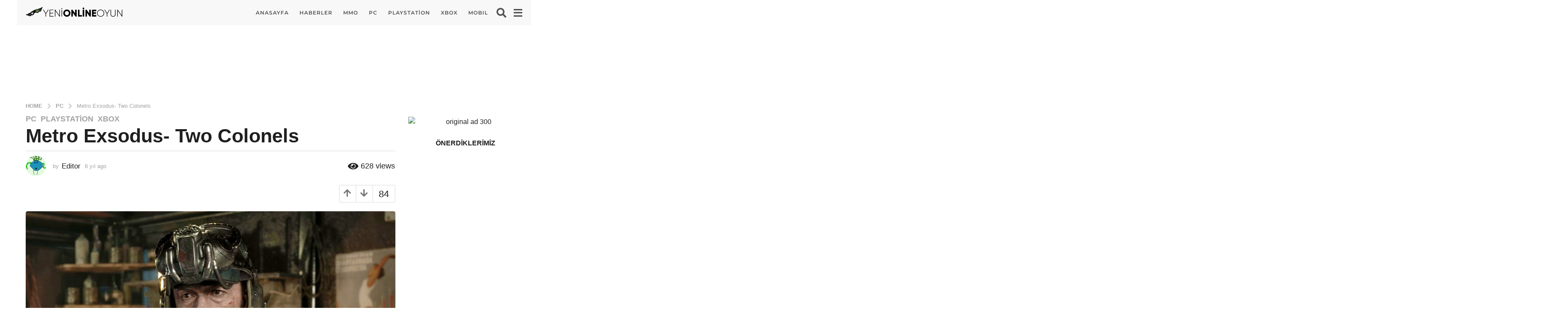

--- FILE ---
content_type: text/html; charset=UTF-8
request_url: https://www.yenionlineoyun.com/metro-exsodus-two-colonels/
body_size: 27295
content:
<!DOCTYPE HTML><html lang="tr"><head><script data-no-optimize="1">var litespeed_docref=sessionStorage.getItem("litespeed_docref");litespeed_docref&&(Object.defineProperty(document,"referrer",{get:function(){return litespeed_docref}}),sessionStorage.removeItem("litespeed_docref"));</script> <meta charset="UTF-8"><meta name="viewport" content="width=device-width, initial-scale=1.0, maximum-scale=1.0, user-scalable=no"><link rel="pingback" href="https://www.yenionlineoyun.com/xmlrpc.php"><title>Metro Exsodus- Two Colonels &#8211; Yeni Online Oyun Haberleri</title><meta name='robots' content='max-image-preview:large' /><link rel='dns-prefetch' href='//fonts.googleapis.com' /><link rel="alternate" type="application/rss+xml" title="Yeni Online Oyun Haberleri &raquo; akışı" href="https://www.yenionlineoyun.com/feed/" /><link rel="alternate" type="application/rss+xml" title="Yeni Online Oyun Haberleri &raquo; yorum akışı" href="https://www.yenionlineoyun.com/comments/feed/" /><link rel="alternate" type="application/rss+xml" title="Yeni Online Oyun Haberleri &raquo; Metro Exsodus- Two Colonels yorum akışı" href="https://www.yenionlineoyun.com/metro-exsodus-two-colonels/feed/" /><style id="litespeed-ccss">ol,ul{box-sizing:border-box}:root{--wp--preset--font-size--normal:16px;--wp--preset--font-size--huge:42px}.aligncenter{clear:both}body{--wp--preset--color--black:#000;--wp--preset--color--cyan-bluish-gray:#abb8c3;--wp--preset--color--white:#fff;--wp--preset--color--pale-pink:#f78da7;--wp--preset--color--vivid-red:#cf2e2e;--wp--preset--color--luminous-vivid-orange:#ff6900;--wp--preset--color--luminous-vivid-amber:#fcb900;--wp--preset--color--light-green-cyan:#7bdcb5;--wp--preset--color--vivid-green-cyan:#00d084;--wp--preset--color--pale-cyan-blue:#8ed1fc;--wp--preset--color--vivid-cyan-blue:#0693e3;--wp--preset--color--vivid-purple:#9b51e0;--wp--preset--gradient--vivid-cyan-blue-to-vivid-purple:linear-gradient(135deg,rgba(6,147,227,1) 0%,#9b51e0 100%);--wp--preset--gradient--light-green-cyan-to-vivid-green-cyan:linear-gradient(135deg,#7adcb4 0%,#00d082 100%);--wp--preset--gradient--luminous-vivid-amber-to-luminous-vivid-orange:linear-gradient(135deg,rgba(252,185,0,1) 0%,rgba(255,105,0,1) 100%);--wp--preset--gradient--luminous-vivid-orange-to-vivid-red:linear-gradient(135deg,rgba(255,105,0,1) 0%,#cf2e2e 100%);--wp--preset--gradient--very-light-gray-to-cyan-bluish-gray:linear-gradient(135deg,#eee 0%,#a9b8c3 100%);--wp--preset--gradient--cool-to-warm-spectrum:linear-gradient(135deg,#4aeadc 0%,#9778d1 20%,#cf2aba 40%,#ee2c82 60%,#fb6962 80%,#fef84c 100%);--wp--preset--gradient--blush-light-purple:linear-gradient(135deg,#ffceec 0%,#9896f0 100%);--wp--preset--gradient--blush-bordeaux:linear-gradient(135deg,#fecda5 0%,#fe2d2d 50%,#6b003e 100%);--wp--preset--gradient--luminous-dusk:linear-gradient(135deg,#ffcb70 0%,#c751c0 50%,#4158d0 100%);--wp--preset--gradient--pale-ocean:linear-gradient(135deg,#fff5cb 0%,#b6e3d4 50%,#33a7b5 100%);--wp--preset--gradient--electric-grass:linear-gradient(135deg,#caf880 0%,#71ce7e 100%);--wp--preset--gradient--midnight:linear-gradient(135deg,#020381 0%,#2874fc 100%);--wp--preset--font-size--small:13px;--wp--preset--font-size--medium:20px;--wp--preset--font-size--large:36px;--wp--preset--font-size--x-large:42px;--wp--preset--spacing--20:.44rem;--wp--preset--spacing--30:.67rem;--wp--preset--spacing--40:1rem;--wp--preset--spacing--50:1.5rem;--wp--preset--spacing--60:2.25rem;--wp--preset--spacing--70:3.38rem;--wp--preset--spacing--80:5.06rem;--wp--preset--shadow--natural:6px 6px 9px rgba(0,0,0,.2);--wp--preset--shadow--deep:12px 12px 50px rgba(0,0,0,.4);--wp--preset--shadow--sharp:6px 6px 0px rgba(0,0,0,.2);--wp--preset--shadow--outlined:6px 6px 0px -3px rgba(255,255,255,1),6px 6px rgba(0,0,0,1);--wp--preset--shadow--crisp:6px 6px 0px rgba(0,0,0,1)}.light-modal,.light-modal *,.light-modal :after,.light-modal :before,.light-modal:after,.light-modal:before{-webkit-box-sizing:border-box;-moz-box-sizing:border-box;box-sizing:border-box}.light-modal-bg{display:none;background-color:#fff}.light-modal{display:none;position:fixed;-webkit-overflow-scrolling:touch;-webkit-transform:translate3d(0,0,0);-webkit-backface-visibility:hidden;top:0;left:0;z-index:1000;color:#000;margin:auto;width:100%;height:100%;max-height:100%;max-width:100%;overflow-y:auto}.light-modal,.light-modal .modal-body{background-color:#fff}.light-modal .modal-body{display:inline-block;width:100%;padding:40px 15px 15px;-webkit-box-shadow:0 4px 8px 0 rgba(0,0,0,.2),0 6px 20px 0 rgba(0,0,0,.19);-moz-box-shadow:0 4px 8px 0 rgba(0,0,0,.2),0 6px 20px 0 rgba(0,0,0,.19);box-shadow:0 4px 8px 0 rgba(0,0,0,.2),0 6px 20px 0 rgba(0,0,0,.19)}.light-modal .modal-close{display:inline-block;position:absolute;top:15px;right:15px;width:27px;height:27px;background-color:#ffe400;text-align:center;line-height:28px;vertical-align:middle;text-decoration:none;color:#1f1f1f;border-radius:3px;font-size:20px;font-weight:700}@media screen and (min-width:701px){.light-modal-bg{background-color:rgba(31,31,31,.9);overflow-y:scroll}.light-modal .modal-body{-webkit-border-radius:5px;-moz-border-radius:5px;border-radius:5px}.light-modal{background:0 0;top:50%;left:50%;-webkit-transform:translate(-50%,-50%) translateZ(0);-moz-transform:translate(-50%,-50%) translateZ(0);transform:translate(-50%,-50%) translateZ(0);width:550px;max-height:93%;height:auto}.light-modal-bg{position:fixed;overflow:auto;z-index:995;left:0;top:0;width:100%;height:100%}}[class*=" bb-ui-icon-"],[class^=bb-ui-icon-]{font-family:ui-icomoon!important;speak:never;font-style:normal;font-weight:400;font-variant:normal;text-transform:none;line-height:1;-webkit-font-smoothing:antialiased;-moz-osx-font-smoothing:grayscale}.bb-ui-icon-close:before{content:"\e981"}.bb-ui-icon-burger-menu:before{content:"\e907"}.bb-ui-icon-search:before{content:"\e972"}.bb-ui-icon-arrow-down:before{content:"\e948"}.bb-ui-icon-arrow-up:before{content:"\e95a"}.bb-ui-icon-chevron-right:before{content:"\e961"}.bb-ui-icon-eye:before{content:"\e900"}.bb-ui-icon-angle-right:before{content:"\f105"}.bb-mobile-navigation .main-navigation>ul:after,.bb-mobile-navigation .main-navigation>ul:before,.bb-post-share-box:after,.bb-post-share-box:before,.clearfix:after,.clearfix:before,.container:after,.container:before{content:" ";display:table}.bb-mobile-navigation .main-navigation>ul:after,.bb-post-share-box:after,.clearfix:after,.container:after{clear:both}.mf-hide{clip:rect(1px,1px,1px,1px);height:1px;overflow:hidden;position:absolute!important;width:1px;word-wrap:normal!important}.text-center{text-align:center}@media screen and (min-width:768px){.text-left-sm{text-align:left}.text-right-sm{text-align:right}}.pull-left{float:left}.pull-right{float:right}@media screen and (min-width:768px){.d-table-center-sm{width:100%;display:table}.d-table-center-sm .d-table-cell{display:table-cell;vertical-align:middle}.d-table-center-sm,.d-table-center-sm .d-table-cell{float:none}}.thumb-circle .bb-media-placeholder,.thumb-circle img{border-radius:50%}*,:after,:before{box-sizing:border-box}:focus,a,img{outline:0}article,aside,figure,header,main,nav,section{display:block}html{font-size:13px;line-height:1.4}body{font-size:16px;line-height:1.5}body,html{margin:0;font-weight:500;word-break:break-word;-webkit-font-smoothing:antialiased;-webkit-overflow-scrolling:touch;-webkit-text-size-adjust:100%;-ms-text-size-adjust:100%;border-radius:0!important;overflow-x:hidden;overflow-y:auto}@media screen and (min-width:768px){html{font-size:16px;line-height:1.5}}img{border:0;height:auto;vertical-align:middle}img{max-width:100%}figure{margin:0}button,input,textarea{margin:0;font-family:inherit;font-size:inherit;line-height:inherit}button::-moz-focus-inner{border:0}p{margin:0 0 1.25rem}a{color:#fdc316;text-decoration:none;-ms-word-break:break-all;word-break:normal;word-wrap:break-word;text-decoration:none}h2 a,h3 a{color:inherit;text-decoration:none}h1,h3,h4{line-height:1.07;color:#000;font-weight:600}h1,h3{margin-top:1.875rem;margin-bottom:1.25rem}h4{margin-top:.9375rem;margin-bottom:10px}h3:first-child,h4:first-child{margin-top:0}h1{font-size:2.2rem}h3{font-size:1.625rem}h4{font-size:1.5rem}hr{background-color:#ececec;border:0;height:2px;clear:both;margin:25px 0 25px}ol,ul{margin:0 0 1.5625rem 1.875em;padding:0}b{font-weight:700}i{font-style:italic}.bb-media-placeholder{position:relative;display:block;overflow:hidden;width:100%;height:0;z-index:2}.bb-media-placeholder:before{content:"";position:absolute;z-index:0;top:0;left:0;width:100%;height:100%;background-color:#ececec;animation:4s linear infinite image-loading}.bb-media-placeholder img{display:block}.bb-media-placeholder>*{position:relative;z-index:1}@keyframes image-loading{0%{opacity:0}50%{opacity:1}100%{opacity:0}}.aligncenter{clear:both;text-align:center;display:block;margin-right:auto;margin-left:auto}img.aligncenter{clear:both;margin-top:.4rem;margin-bottom:1.6rem}.bb-btn,button{margin-bottom:3px;padding:13px 35px;text-align:center;font-size:16px;font-weight:600;line-height:20px;text-transform:uppercase;vertical-align:middle;display:inline-block;border:1px solid transparent;font-family:inherit;background-color:#cdcdcd;color:#fff}button+button{margin-left:5px}button.close{padding:0;background:0 0;border:0;-webkit-appearance:none}.spinner-pulse{width:22px;height:22px;margin:0 auto;border:3px solid;border-radius:50%;border-color:#fff;animation:cssload-scale 1.035s infinite linear;-o-animation:cssload-scale 1.035s infinite linear;-ms-animation:cssload-scale 1.035s infinite linear;-webkit-animation:cssload-scale 1.035s infinite linear;-moz-animation:cssload-scale 1.035s infinite linear}.spinner-pulse:before{content:none}@keyframes cssload-scale{0%{transform:scale(0);transform:scale(0)}90%{transform:scale(.7);transform:scale(.7)}100%{transform:scale(1);transform:scale(1)}}.bb-txt-msg{margin-bottom:5px}.bb-next-prev-pagination .pg-list .text{vertical-align:middle}.bb-next-prev-pagination .next-page-link .text{margin-right:5px}@media screen and (min-width:480px) and (max-width:700px){.bb-next-prev-pagination.pg-lg .next-page .next-page-link .small-text{display:inline}}@media screen and (min-width:701px){.bb-next-prev-pagination.pg-lg .page-link .small-text{display:none}}.bb-author-vcard-mini{display:table}.bb-author-vcard-mini .author-avatar,.bb-author-vcard-mini .author-info{display:table-cell}.bb-author-vcard-mini .author-info{font-size:13px;font-weight:400}.bb-author-vcard-mini .auth-byline,.bb-author-vcard-mini .auth-posted-on,.bb-author-vcard-mini .auth-url,.bb-author-vcard-mini .author-avatar,.bb-author-vcard-mini .author-info{vertical-align:middle}.bb-author-vcard-mini .auth-byline,.bb-author-vcard-mini .auth-name,.bb-author-vcard-mini .auth-posted-on{display:inline-block}.bb-author-vcard-mini .author-avatar>a{width:26px;float:left;overflow:hidden;margin-right:10px}.bb-author-vcard-mini .author-avatar img{width:100%;border-radius:50%}.bb-author-vcard-mini .auth-byline{margin-right:3px}.bb-author-vcard-mini .auth-name{margin-right:5px}.bb-author-vcard-mini.size-md .author-avatar>a{width:48px;height:48px;margin-right:15px}.bb-author-vcard-mini.size-md .auth-url{font-size:17px;line-height:17px}.bb-author-vcard-mini.size-md .auth-name{margin-right:10px}.bb-cat-links{display:inline-block;margin-bottom:3px;font-size:11px;line-height:12px;text-transform:uppercase;font-weight:600}.bb-cat-links a{display:inline-block;margin:0 10px 3px 0}.bb-cat-links a{color:inherit;font-size:inherit}.bb-cat-links.size-lg a{font-size:18px;line-height:20px}.bb-post-meta{font-size:16px;line-height:1em}.bb-post-meta .post-meta-item{display:inline-block;vertical-align:middle;margin-right:10px}.bb-post-meta .post-meta-item .bb-icon,.bb-post-meta .post-meta-item .count,.bb-post-meta .post-meta-item .txt{line-height:20px}.bb-post-meta .post-meta-item .bb-icon,.bb-post-meta .post-meta-item .count{margin-right:5px}.bb-post-meta .post-meta-item .bb-icon{vertical-align:middle;font-size:16px}.bb-post-meta .post-meta-item .count,.bb-post-meta .post-meta-item .txt{font-size:12px}.bb-post-meta .post-meta-item>*{display:inline-block}.bb-post-meta.size-lg .post-meta-item{margin-right:15px}.bb-post-meta.size-lg .post-meta-item .bb-icon,.bb-post-meta.size-lg .post-meta-item .count,.bb-post-meta.size-lg .post-meta-item .txt{line-height:22px}.bb-post-meta.size-lg .post-meta-item .bb-icon{font-size:22px}.bb-post-meta.size-lg .post-meta-item .count,.bb-post-meta.size-lg .post-meta-item .txt{vertical-align:middle;font-size:18px}.bb-post-share-box{clear:both}.bb-post-share-box .content{padding:0 10px;margin-left:-10px;margin-right:-10px;vertical-align:top}.bb-post-share-box .content:after,.bb-post-share-box .content:before{content:" ";display:table}.bb-post-share-box .content:after{clear:both}.bb-post-share-box .content>*{margin:0 3px 0 0;vertical-align:top}.bb-post-share-box .bb-post-rating{float:right;position:relative;z-index:40;margin-right:0}@media screen and (max-width:479px){.bb-post-share-box .content{position:relative}}@media screen and (min-width:701px){.bb-post-share-box .content{padding:0 20px;margin-left:-20px;margin-right:-20px}}.bb-post-rating .inner{overflow:hidden;border:2px solid #ececec;height:42px}.bb-post-rating .inner{overflow:hidden}.bb-post-rating .inner>*{white-space:nowrap}.bb-post-rating .point-btn{float:left;width:39px;height:39px;line-height:39px;vertical-align:middle;padding:0;margin-bottom:0;background-color:transparent;font-size:20px;color:#757575;text-align:center;border-radius:0;border:0 none;border-right:2px solid #ececec}.bb-post-rating .point-btn i{display:inline-block}.bb-post-rating .point-btn.down{margin-left:0}.bb-post-rating .count{position:relative;float:left;padding:0 5px;min-width:50px;line-height:39px;font-size:22px;color:inherit;text-align:center}.bb-post-rating .count .bb-icon{position:absolute;display:none;top:50%;left:50%;margin:7px 0 0 -11px;opacity:.6;border-color:#757575!important}button[type=submit]{height:auto;padding:14px 35px;text-align:center;font-size:16px;font-weight:600;line-height:20px;text-transform:uppercase;border:0 none;font-family:inherit;-webkit-appearance:none}input[type=password],input[type=search],input[type=text]{-webkit-appearance:none;-moz-appearance:none;appearance:none;outline:0}input[type=password],input[type=search],input[type=text],textarea{display:block;width:100%;padding:12px 14px;text-align:center;font-size:14px;line-height:1.42857143;color:inherit;border:2px solid #ececec;background-color:transparent;font-family:inherit}input{height:48px}input[type=checkbox]{height:auto}textarea{padding:20px 14px;height:170px;resize:none}input[type=checkbox]{margin:4px 0 0;padding:0;line-height:normal;box-sizing:border-box}input[type=search]{-webkit-appearance:none}.input-field{position:relative;margin-bottom:10px}label{display:block;max-width:100%;margin-bottom:5px}.bb-row-check-label{text-align:left;line-height:16px}.bb-row-check-label .form-input,.bb-row-check-label .form-label{line-height:1em;vertical-align:middle;margin:0}.bb-row-check-label .form-label{display:inline;color:inherit;font-size:14px}.light-modal .modal-body{padding:0;position:relative;min-height:100%}.light-modal .modal-close{font-size:14px;z-index:1010}.light-modal .modal-close .bb-icon{line-height:27px}.authentication{padding:0;text-align:center}.authentication .wrapper{display:table;width:100%;height:100%;background-color:#fff;overflow:hidden}.authentication .wrapper .content-wrapper{display:table-cell;vertical-align:middle;margin:0 auto;padding:0 15px 15px;max-width:100%}.authentication .wrapper .content-wrapper .content-header{padding-top:30px}.authentication .wrapper .content-wrapper .content-header h3{text-transform:capitalize}.authentication .wrapper .content-body,.authentication .wrapper .content-header{margin-left:auto;margin-right:auto;width:100%;max-width:100%}.authentication .status-msg{margin-bottom:10px}.authentication .forgot-password-link{color:inherit;font-size:14px;line-height:16px}.authentication .row-remember-me{padding-bottom:10px}.authentication .bb-btn,.authentication button{width:100%}.authentication .content-footer{height:87px}.authentication .bottom{position:absolute;bottom:0;left:0;width:100%;padding:18px 15px;background-color:#ececec}.authentication .bottom .text{display:inline-block;margin:0 20px 0 0;font-size:16px;line-height:18px;color:#000}.authentication .bottom .bb-btn{width:auto}@media (min-width:701px){.authentication{width:660px}}@media (min-width:386px){.authentication .wrapper .content-body,.authentication .wrapper .content-header{width:356px}}@media screen and (max-width:479px){.authentication .content-footer{height:120px}.authentication .bottom .text{margin:0 0 15px;display:block}}.bb-breadcrumb ol{list-style:none;margin:0;font-size:13px}.bb-breadcrumb li,.bb-breadcrumb li a{display:inline}.bb-breadcrumb li a{line-height:20px}.bb-breadcrumb li a>span{line-height:1em}.bb-breadcrumb li .bb-icon,.bb-breadcrumb li a,.bb-breadcrumb li span{vertical-align:middle}.bb-breadcrumb .ordinal-item{text-transform:uppercase;font-weight:600}.bb-breadcrumb .sep-icon{margin:0 8px;font-weight:600;opacity:.6;font-size:20px}.row{margin-left:-15px;margin-right:-15px}.row:after,.row:before{content:" ";display:table}.row:after{clear:both}.col-md-6,.col-sm-6{position:relative;min-height:1px;padding-left:15px;padding-right:15px}@media (min-width:768px){.col-sm-6{float:left}.col-sm-6{width:50%}}@media (min-width:992px){.col-md-6{float:left}.col-md-6{width:50%}}.page-wrapper{position:relative;z-index:2;display:block;margin:0 auto;max-width:100%}#main{position:relative;min-height:800px;max-width:100%;margin:0 auto 50px;z-index:5;clear:both}.container{clear:both;margin-left:auto;margin-right:auto;padding-left:10px;padding-right:10px}.container{width:1200px;max-width:100%}@media screen and (max-width:1200px){.container{width:992px}}@media screen and (min-width:701px){.container{padding-left:20px;padding-right:20px}}@media screen and (min-width:480px) and (max-width:767px){#main{min-height:500px}}@media screen and (max-width:479px){#main{min-height:350px}}.bb-row{margin-right:-15px;margin-left:-15px}.bb-row:after,.bb-row:before{content:" ";display:table}.bb-row:after{clear:both}.bb-col{padding-left:15px;padding-right:15px}.col-content{width:100%;margin:0 0 1.875rem}.col-site-main{margin-bottom:1.875rem}.col-sidebar{width:480px;max-width:100%;margin:0 auto 1.875rem}@media screen and (min-width:901px){.one-sidebar.right-sidebar .col-content{float:left}.one-sidebar.right-sidebar .col-sidebar{float:right}.one-sidebar.sidebar-1_4 .col-content{width:70%}.one-sidebar.sidebar-1_4 .col-sidebar{width:30%}}@media screen and (min-width:1200px){.one-sidebar.sidebar-1_4 .col-content{width:75%}.one-sidebar.sidebar-1_4 .col-sidebar{width:25%}}.go-top{position:fixed;z-index:50;display:none;bottom:10px;right:10px;width:40px;height:40px;line-height:40px;font-size:17px;text-align:center;vertical-align:middle}#main>.container{margin-bottom:1.875rem}.mb-xs{margin-bottom:10px}.mb-md{margin-bottom:1.875rem}#page-wrapper .bb-post-meta :last-child{margin:0}#main .bb-col:last-child,#main .bb-row:last-child,#main .site-main:last-child,#page-wrapper .bb-mb-el:last-child{margin-bottom:0}.post{position:relative}.post-thumbnail{position:relative;display:block;min-height:30px}.post-thumbnail img{width:100%}.bb-post .entry-header{position:relative;z-index:5}.bb-post .entry-header h3{margin:0 0 5px;font-size:18px}.bb-post-single .s-post-header{margin-bottom:10px}.bb-post-single .bb-post-share-box.top,.bb-post-single .s-post-meta-block{margin-bottom:20px}.bb-post-single .s-post-header .s-post-title{margin:0 0 5px}.bb-post-single .s-post-header .s-post-header-sep{margin-top:10px}.bb-post-single .s-post-meta-block .col-l{margin-bottom:10px}.bb-post-single .s-post-share-box .content{padding-top:0;padding-bottom:0}.bb-post-single .s-post-thumbnail{margin-bottom:1.875rem}@media screen and (min-width:768px){.bb-post-single .s-post-meta-block .col-l{margin-bottom:0}}.single-container.s-mt-sm{margin-top:15px}.bb-separator{margin:0 0 13px}#comments .comment-reply-title #cancel-comment-reply-link{display:block;font-size:11px;line-height:1em;vertical-align:top;text-transform:lowercase}.comment-respond textarea{padding:0 20px;height:35px;line-height:33px;text-align:left;font-size:13px;font-weight:400;color:#9a9a9a;background-color:#fff;border-width:1px;border-radius:3px}.comment-respond textarea{padding:7px 20px;resize:vertical;line-height:1.2em}.bb-fixed-pagination ul{margin:0}.bb-fixed-pagination.hide{display:none}.bb-fixed-pagination .page{list-style:none;border-radius:inherit;margin:0;position:fixed;z-index:50;top:50%;margin-top:-57px;width:30px}.bb-fixed-pagination .page.next-page{right:0}.bb-fixed-pagination .page.next-page,.bb-fixed-pagination .page.next-page .pg-content{border-top-right-radius:0;border-bottom-right-radius:0}.bb-fixed-pagination .page.next-page .pg-arrow{right:0;float:right}.bb-fixed-pagination .page.next-page .pg-content{right:-385px}.bb-fixed-pagination .pg-content{display:table}.bb-fixed-pagination .pg-col{display:table-cell;vertical-align:top}.bb-fixed-pagination .pg-arrow{position:absolute;top:0;z-index:5;display:inline-block;width:30px;height:100%;text-align:center;vertical-align:middle;font-size:20px;background-color:#ececec;color:#000;border-radius:2px}.bb-fixed-pagination .pg-arrow .pg-arrow-icon{display:block;position:absolute;top:50%;left:0;text-align:center;width:30px;margin-top:-12px;line-height:normal}.bb-fixed-pagination .pg-link:before{content:"";position:absolute;top:0;left:0;width:100%;height:100%;z-index:10}.bb-fixed-pagination .pg-author-vcard .auth-url{position:relative;z-index:50}.bb-fixed-pagination .pg-content{opacity:0;position:relative;top:0;height:100%;width:370px;min-height:120px;padding:20px;vertical-align:top;background-color:#fff;border-radius:2px}.bb-fixed-pagination .pg-content .pg-col{vertical-align:top}.bb-fixed-pagination .pg-content .pg-thumb-col{width:90px;padding-right:12px}.bb-fixed-pagination .pg-content .pg-thumb-col img{width:100%}.bb-fixed-pagination .pg-content .pg-thumb{position:relative}.bb-fixed-pagination .pg-content .pg-title{display:inline-block;font-size:18px;line-height:20px;font-weight:600}@media screen and (max-width:768px){.bb-fixed-pagination{display:none}}.bb-show-desktop-header,.bb-show-mobile-header{position:relative;z-index:50}.bb-show-desktop-header{display:none}.bb-show-mobile-header{display:block}.branding{z-index:2}.branding a{display:inline;color:inherit;max-width:100%}.branding .site-title{margin:0;font-size:25px;line-height:1em;letter-spacing:2px;text-transform:uppercase;font-weight:600}.branding .site-title:after,.branding .site-title:before{content:" ";display:table}.branding .site-title:after{clear:both}.branding img{float:left;border-radius:0!important;font-size:1px}@media screen and (min-width:480px){.branding .site-title{font-size:32px}}.bb-community{display:flex;align-items:center}.header-desktop .branding{margin-right:25px}.bb-header-icon{display:inline-block;font-size:0!important;color:inherit;text-align:center;vertical-align:middle;height:40px;line-height:40px;border-radius:50%}.bb-header-icon i{display:inline-block;font-size:25px;font-weight:400;vertical-align:middle;width:25px}.medium .bb-header-icon i{width:23px;font-size:23px}.bb-toggle .toggle-content.bb-header-dropdown{transform:translate(-50%,20px);left:50%;width:auto;padding:13px;box-shadow:-1px 6px 22.8px 1.2px rgba(42,42,42,.35)}.bb-toggle .toggle-content.bb-header-dropdown:after,.bb-toggle .toggle-content.bb-header-dropdown:before{content:" ";display:table}.bb-toggle .toggle-content.bb-header-dropdown:after{clear:both}.bb-toggle .toggle-content.bb-header-dropdown:before{position:absolute;top:-6px;right:50%;margin-right:-6px;display:block;content:"";width:0;height:0;border-style:solid;border-width:0 6px 6px;border-color:transparent transparent #fff}.bb-header-search{position:relative;z-index:5;display:inline-block}.bb-header-search.bb-toggle .toggle-content.bb-header-dropdown{width:320px}.bb-header-search form{display:flex;flex-wrap:wrap;margin:0 -3px}.bb-header-search form input{flex-grow:1;width:100px;min-width:100px;text-align:left;padding:8px 12px;height:34px}.bb-header-search form button{height:34px;min-width:90px;line-height:34px;font-size:14px;padding:0 10px}.bb-header-search form button,.bb-header-search form input{margin:0 3px}@media (max-width:1199px){.bb-header-search.bb-toggle .toggle-content.bb-header-dropdown{width:250px}.bb-header-search form input{margin-bottom:10px}.bb-header-search form button,.bb-header-search form input{width:100%}}@media (max-width:480px){.bb-header-search.bb-toggle .toggle-content.bb-header-dropdown{width:215px}}.bb-header-search.pos-right.bb-toggle .toggle-content.bb-header-dropdown{left:auto;right:-50%;transform:translate(0,20px)}.bb-header-search.pos-right.bb-toggle .toggle-content.bb-header-dropdown:before{margin-right:0}.large .bb-header-search.pos-right.bb-toggle .toggle-content.bb-header-dropdown:before{left:auto;right:19px}.medium .bb-header-search.pos-right.bb-toggle .toggle-content.bb-header-dropdown:before{left:auto;right:17px}.bb-header.header-desktop .container{width:100%;max-width:100%;display:table;display:flex;flex-wrap:wrap;align-items:center;-webkit-justify-content:center;-ms-flex-pack:center;flex-flow:row wrap;justify-content:space-around;align-content:stretch}.bb-header.header-desktop .container>*{display:table-cell;vertical-align:middle}.bb-header.header-desktop .container .r-1>*{display:inline-block;vertical-align:middle;margin-right:15px}.bb-header.header-desktop .container .r-1>:last-child{margin-right:0}.bb-header.header-desktop .container .m-2:not(.logo){text-align:center;flex-grow:1}.bb-header.header-desktop .container .h-component{padding-left:10px;padding-right:10px}.bb-header.header-desktop .container .h-component:first-child{padding-left:0}.bb-header.header-desktop .container .h-component:last-child{padding-right:0}.bb-header.header-desktop .top-header{position:relative}.bb-header.header-desktop .top-header .container{position:relative;z-index:3}.bb-header.header-desktop .top-header{background-color:#fff;color:#000}.bb-header.header-desktop .top-header.boxed .container{width:1200px}.bb-header.header-desktop .top-header.medium .container{min-height:50px}.bb-header-navigation{display:inline-block;vertical-align:middle}.bb-header-navigation .main-navigation{position:relative;float:left;font-size:17px;font-weight:600;text-transform:none;letter-spacing:1px;font-family:inherit}.bb-header-navigation .main-navigation>ul{display:block;list-style:none;margin:0}.bb-header-navigation .main-navigation>ul:after,.bb-header-navigation .main-navigation>ul:before{content:" ";display:table}.bb-header-navigation .main-navigation>ul:after{clear:both}.bb-header-navigation .main-navigation>ul>li{position:relative;margin-right:25px;float:left;list-style:none;text-align:left}.bb-header-navigation .main-navigation>ul>li>a{display:block;display:flex;position:relative;line-height:40px;vertical-align:middle;font-size:inherit;font-weight:inherit;color:inherit;letter-spacing:inherit;text-transform:inherit;font-family:inherit;align-items:center}.bb-header-navigation .main-navigation>ul>li:last-child{margin-right:0}.menu-right .bb-header-navigation{float:right}.header-desktop .medium .bb-header-navigation{font-size:14px;font-weight:600;letter-spacing:1px;text-transform:uppercase}.bb-header.header-mobile .header-row-layout{width:100%;display:table;padding-top:5px;padding-bottom:5px}.bb-header.header-mobile .header-col{display:table-cell;vertical-align:middle}.bb-header.header-mobile .header-item{display:inline-block}.bb-header.header-mobile .header-r{text-align:right}.bb-header.header-mobile .header-r .header-item{margin-left:10px}.bb-header.header-mobile .header-r{white-space:nowrap}.bb-header.header-mobile .header-row{background-color:#fdc316}.bb-header.header-mobile.h-style .header-row{box-shadow:-1px 1px 1px 0 rgba(42,42,42,.27)}.bb-header.header-mobile .branding img{max-width:100%}.bb-header.header-mobile.h-style{margin-left:auto;margin-right:auto}.bb-header.header-mobile.h-style .header-row-layout{display:flex;align-items:center;min-height:50px}.bb-header.header-mobile.h-style .header-col{display:flex}.bb-header.header-mobile.h-style .header-c{flex-grow:100}.bb-header.header-mobile.h-style .header-r{float:right}.bb-header.header-mobile.h-style-left .header-c{justify-content:flex-start}@media screen and (min-width:480px){.bb-header.header-mobile.h-style .branding img{max-width:200px}}.bb-mobile-navigation{position:fixed;-webkit-transform:translate3d(0,0,0);z-index:99;-webkit-overflow-scrolling:touch;top:0;height:100%;max-height:100%;overflow:auto;width:460px;right:-460px}.bb-mobile-navigation .holder{padding:40px 30px 30px}.bb-mobile-navigation .close{position:absolute;top:14px;left:14px;color:#fff;line-height:28px;width:27px;height:27px;text-align:center;vertical-align:middle;padding:0;font-size:14px;border-radius:6px}.bb-mobile-navigation .close .bb-icon{line-height:27px}.bb-mobile-navigation .main-navigation{float:none;position:relative;margin-bottom:10px;padding-bottom:10px}.bb-mobile-navigation .main-navigation>ul{display:block;margin:0}.bb-mobile-navigation .main-navigation>ul li>a{position:relative;font-size:13px;line-height:1.1em;font-weight:600;color:inherit;text-transform:uppercase}.bb-mobile-navigation .main-navigation>ul>li{position:relative;text-align:left;display:block;clear:both;padding:5px 0;line-height:1.5em}.bb-mobile-navigation .main-navigation>ul>li a{display:inline-block}.bb-mobile-navigation .main-navigation>ul>li>a{font-size:15px;font-weight:600}.bb-mobile-navigation .main-navigation>ul>li:before{content:none}.bb-mobile-navigation .more-menu .more-menu-header{padding:15px 0 10px}.bb-mobile-navigation .more-menu .more-menu-footer{padding-top:5px;display:block;text-align:left}.bb-mobile-navigation .more-menu .more-menu-footer>*{display:block;float:none;text-align:center}.bb-mobile-navigation .more-menu-footer,.bb-mobile-navigation .more-menu-header{padding-left:0;padding-right:0}.bb-mobile-navigation .main-navigation{padding-left:0;padding-right:0;border-bottom:2px solid #f0f0f0}@media (max-width:479px){.bb-mobile-navigation{width:100%;right:-100%}.bb-mobile-navigation .main-navigation{float:none;width:100%}.bb-mobile-navigation .main-navigation ul li{float:none;width:100%}}.featured-carousel ul{opacity:0;list-style:none;white-space:nowrap}.featured-carousel ul li{white-space:normal}.bb-featured-strip{clear:both;position:relative;text-align:center;font-size:0}.bb-featured-strip ul{margin:0;list-style:none}.bb-featured-strip .item{position:relative;display:inline-block;overflow:hidden;padding:0 2px;vertical-align:top;width:200px}.bb-featured-strip .item .media{position:relative;overflow:hidden;z-index:3}.bb-featured-strip .item .media img{position:relative;width:100%;z-index:0}.bb-featured-strip .item .title-inside{position:absolute;z-index:2;bottom:0;left:0;width:100%;padding:6px 9px;opacity:0;visibility:hidden;font-size:14px;line-height:16px;font-weight:400;color:#fffcf4;background:rgba(0,0,0,.6)}.bb-featured-strip.inside-title .title-inside{display:block}@media screen and (max-width:700px){.bb-featured-strip.featured-carousel ul{margin:0 -2px}.bb-featured-strip .item .media,.bb-featured-strip .item .media img{border-radius:0!important}}.widget{clear:both;display:block;margin-bottom:40px}.widget-title{position:relative;margin-bottom:25px;text-transform:uppercase;text-align:center;font-size:20px;font-weight:600}.widget ul{list-style:none;margin-left:0;margin-bottom:0}.widget ul li{list-style:none}.widget_recent_entries ul li{display:block;overflow:hidden;margin-bottom:20px}.widget_recent_entries ul li .post{margin-bottom:0}.widget_recent_entries ul li .post .post-thumbnail{float:left;width:22%}.widget_recent_entries ul li .post .content{float:left;width:78%;padding-left:5%}.authentication .clearfix{margin:0 -.7%}.bb-post-single .post-thumbnail img{width:100%}.bb-toggle{position:relative}.bb-toggle .toggle-content{background-color:#fff;width:100%;opacity:0;visibility:hidden;position:absolute;z-index:100;top:100%;left:0}@media screen and (max-width:700px){.bb-post-single .s-post-thumbnail{margin-left:-10px;margin-right:-10px;width:auto}.bb-post-single .s-post-thumbnail,.bb-post-single .s-post-thumbnail .bb-media-placeholder,.bb-post-single .s-post-thumbnail img,.light-modal .modal-body{border-radius:0}.bb-stretched-mobile{width:100%;border-radius:0}.bb-stretched-mobile.no-gutters{padding-left:0;padding-right:0}}.boombox-theme-light .bb-logo-light{display:none}.bb-header.header-mobile .header-row{background-color:#f8f8f8;color:#505050}@media (min-width:992px){.bb-show-desktop-header{display:block}.bb-show-mobile-header{display:none}}.bb-header.header-desktop .top-header{background-color:#f8f8f8}.bb-header.header-desktop .top-header{color:#505050}.bb-header.header-desktop .top-header .main-navigation{font-family:Montserrat,sans-serif;font-size:12px;font-style:normal;font-weight:600;letter-spacing:1px;text-transform:uppercase}.bb-header.header-desktop .branding{margin-top:15px;margin-bottom:15px}.bb-header.header-mobile .branding{margin-top:5px;margin-bottom:5px}body{background-color:#fff}.branding .site-title{font-family:Open Sans,sans-serif;font-weight:400;font-style:normal}.widget-title{font-size:17px}body{font-size:16px}@media screen and (min-width:992px){html{font-size:16px}.bb-post-single .s-post-title{font-size:45px}}.page-wrapper,#main,.light-modal .modal-body,.light-modal,.bb-toggle .bb-header-dropdown.toggle-content,.comment-respond textarea,.bb-fixed-pagination .page,.bb-fixed-pagination .pg-content,.bb-mobile-navigation{background-color:#fff;border-color:#fff}.bb-toggle .toggle-content.bb-header-dropdown:before{border-color:transparent transparent #fff}.page-wrapper{width:1200px}.light-modal .modal-close,.go-top,.bb-mobile-navigation .close,button[type=submit]{background-color:#000}.light-modal .modal-close,.go-top,.bb-mobile-navigation .close,button[type=submit]{color:#fff}#cancel-comment-reply-link{color:#000}a{color:#f43547}body,html,.bb-header-dropdown.toggle-content,.comment-respond textarea,.light-modal,.bb-author-vcard-mini .auth-url{color:#1f1f1f}.bb-fixed-pagination .page .pg-title,h1,h3,h4{color:#1f1f1f}label,.bb-post-share-box .bb-post-rating .count .text:after,.bb-cat-links,.bb-author-vcard-mini .auth-byline,.bb-author-vcard-mini .auth-posted-on,.bb-breadcrumb.clr-style1,.bb-breadcrumb.clr-style1 a{color:#a3a3a3}::-webkit-input-placeholder{color:#a3a3a3}:-moz-placeholder{color:#a3a3a3}:-ms-input-placeholder{color:#a3a3a3}body,html,#cancel-comment-reply-link{font-family:Lato,sans-serif}.entry-title{font-family:Open Sans,sans-serif}.widget-title,.authentication .title{font-family:Open Sans,sans-serif}.bb-mobile-navigation .main-navigation,.spinner-pulse,.bb-post-rating .count .bb-icon,.bb-post-rating .inner,.bb-post-rating .point-btn,textarea,input[type=text],input[type=search],input[type=password]{border-color:#ececec}hr{background-color:#ececec}.bb-fixed-pagination .page .pg-arrow,.bb-btn,button,.bb-media-placeholder:before{background-color:#fff}.bb-fixed-pagination .page .pg-arrow,.bb-btn{color:#1f1f1f}img,.bb-media-placeholder,.bb-featured-strip .item .media,.bb-mobile-navigation .close,.light-modal .modal-close,.post-thumbnail,.bb-post-rating .inner,.bb-header-dropdown.toggle-content,.light-modal .modal-body{-webkit-border-radius:4px;-moz-border-radius:4px;border-radius:4px}.go-top,.bb-btn,input,textarea,button,.bb-btn,.bb-btn,input,textarea,button,.bb-btn{-webkit-border-radius:4px;-moz-border-radius:4px;border-radius:4px}</style><link rel="preload" data-asynced="1" data-optimized="2" as="style" onload="this.onload=null;this.rel='stylesheet'" href="https://www.yenionlineoyun.com/wp-content/litespeed/css/6e116e349db180fa145e108a9b8bc117.css?ver=15101" /><script type="litespeed/javascript">!function(a){"use strict";var b=function(b,c,d){function e(a){return h.body?a():void setTimeout(function(){e(a)})}function f(){i.addEventListener&&i.removeEventListener("load",f),i.media=d||"all"}var g,h=a.document,i=h.createElement("link");if(c)g=c;else{var j=(h.body||h.getElementsByTagName("head")[0]).childNodes;g=j[j.length-1]}var k=h.styleSheets;i.rel="stylesheet",i.href=b,i.media="only x",e(function(){g.parentNode.insertBefore(i,c?g:g.nextSibling)});var l=function(a){for(var b=i.href,c=k.length;c--;)if(k[c].href===b)return a();setTimeout(function(){l(a)})};return i.addEventListener&&i.addEventListener("load",f),i.onloadcssdefined=l,l(f),i};"undefined"!=typeof exports?exports.loadCSS=b:a.loadCSS=b}("undefined"!=typeof global?global:this);!function(a){if(a.loadCSS){var b=loadCSS.relpreload={};if(b.support=function(){try{return a.document.createElement("link").relList.supports("preload")}catch(b){return!1}},b.poly=function(){for(var b=a.document.getElementsByTagName("link"),c=0;c<b.length;c++){var d=b[c];"preload"===d.rel&&"style"===d.getAttribute("as")&&(a.loadCSS(d.href,d,d.getAttribute("media")),d.rel=null)}},!b.support()){b.poly();var c=a.setInterval(b.poly,300);a.addEventListener&&a.addEventListener("load",function(){b.poly(),a.clearInterval(c)}),a.attachEvent&&a.attachEvent("onload",function(){a.clearInterval(c)})}}}(this);</script> <script type="litespeed/javascript" data-src="https://www.yenionlineoyun.com/wp-includes/js/jquery/jquery.min.js" id="jquery-core-js"></script> <link rel="https://api.w.org/" href="https://www.yenionlineoyun.com/wp-json/" /><link rel="alternate" title="JSON" type="application/json" href="https://www.yenionlineoyun.com/wp-json/wp/v2/posts/6638" /><link rel="EditURI" type="application/rsd+xml" title="RSD" href="https://www.yenionlineoyun.com/xmlrpc.php?rsd" /><meta name="generator" content="WordPress 6.8.3" /><link rel="canonical" href="https://www.yenionlineoyun.com/metro-exsodus-two-colonels/" /><link rel='shortlink' href='https://www.yenionlineoyun.com/?p=6638' /><link rel="alternate" title="oEmbed (JSON)" type="application/json+oembed" href="https://www.yenionlineoyun.com/wp-json/oembed/1.0/embed?url=https%3A%2F%2Fwww.yenionlineoyun.com%2Fmetro-exsodus-two-colonels%2F" /><link rel="alternate" title="oEmbed (XML)" type="text/xml+oembed" href="https://www.yenionlineoyun.com/wp-json/oembed/1.0/embed?url=https%3A%2F%2Fwww.yenionlineoyun.com%2Fmetro-exsodus-two-colonels%2F&#038;format=xml" />
 <script type="litespeed/javascript" data-src="https://www.googletagmanager.com/gtag/js?id=G-9YBZJVT3L6"></script> <script type="litespeed/javascript">window.dataLayer=window.dataLayer||[];function gtag(){dataLayer.push(arguments)}
gtag('js',new Date());gtag('config','G-9YBZJVT3L6')</script><link rel="icon" href="https://www.yenionlineoyun.com/wp-content/uploads/2022/02/cropped-yo-favicon-32x32.png" sizes="32x32" /><link rel="icon" href="https://www.yenionlineoyun.com/wp-content/uploads/2022/02/cropped-yo-favicon-192x192.png" sizes="192x192" /><link rel="apple-touch-icon" href="https://www.yenionlineoyun.com/wp-content/uploads/2022/02/cropped-yo-favicon-180x180.png" /><meta name="msapplication-TileImage" content="https://www.yenionlineoyun.com/wp-content/uploads/2022/02/cropped-yo-favicon-270x270.png" /><meta name="yandex-verification" content="c96619cf0b594230" /><meta name="msvalidate.01" content="47DADF1CC6A1C637F367DF9BBE7C7DB2" /></head>
</script></head><body class="wp-singular post-template-default single single-post postid-6638 single-format-standard wp-theme-boombox wp-child-theme-boombox-child boombox-theme-light one-sidebar sidebar-1_4 right-sidebar badge-face-text badges-outside-left bb-boxed-view"><div id="mobile-nav-bg"></div><div id="mobile-navigation" class="bb-mobile-navigation">
<button id="menu-close" class="close">
<i class="bb-icon bb-ui-icon-close"></i>
</button><div class="holder"><div class="more-menu"><div class="more-menu-header"></div><nav class="main-navigation"><ul id="menu-oyunmenu" class=""><li id="menu-item-39" class="menu-item menu-item-type-custom menu-item-object-custom menu-item-39"><a href="http://yenionlineoyun.com">Anasayfa</a></li><li id="menu-item-7287" class="menu-item menu-item-type-taxonomy menu-item-object-category menu-item-7287"><a href="https://www.yenionlineoyun.com/kategori/haberler/">Haberler</a></li><li id="menu-item-5475" class="menu-item menu-item-type-taxonomy menu-item-object-category menu-item-5475"><a href="https://www.yenionlineoyun.com/kategori/mmo/">MMO</a></li><li id="menu-item-5177" class="menu-item menu-item-type-taxonomy menu-item-object-category current-post-ancestor current-menu-parent current-post-parent menu-item-5177"><a href="https://www.yenionlineoyun.com/kategori/pc/">PC</a></li><li id="menu-item-5176" class="menu-item menu-item-type-taxonomy menu-item-object-category current-post-ancestor current-menu-parent current-post-parent menu-item-5176"><a href="https://www.yenionlineoyun.com/kategori/playstation/">PlayStation</a></li><li id="menu-item-5175" class="menu-item menu-item-type-taxonomy menu-item-object-category current-post-ancestor current-menu-parent current-post-parent menu-item-5175"><a href="https://www.yenionlineoyun.com/kategori/xbox-2/">XBOX</a></li><li id="menu-item-5476" class="menu-item menu-item-type-taxonomy menu-item-object-category menu-item-5476"><a href="https://www.yenionlineoyun.com/kategori/mobil-oyun/">MOBIL</a></li></ul></nav><div class="more-menu-footer"><div class="bb-community community"></div></div></div></div></div><div id="page-wrapper" class="page-wrapper"><header class="bb-show-desktop-header bb-header header-desktop no-bottom"><div class="top-header  medium boxed menu-right"><div class="container"><div class="h-component m-1 logo"><div class="branding"><p class="site-title">
<a href="https://www.yenionlineoyun.com/"><img data-lazyloaded="1" src="[data-uri]" class="site-logo bb-logo-light" data-src="http://yenionlineoyun.com/wp-content/uploads/2022/02/yenionlineoyun-logo-1-1.png" alt="Yeni Online Oyun Haberleri" width="228" height="29" data-srcset="http://yenionlineoyun.com/wp-content/uploads/2022/02/yenionlineoyun-logo-1-1.png 1x" />
<img data-lazyloaded="1" src="[data-uri]" class="site-logo bb-logo-dark" data-src="http://yenionlineoyun.com/wp-content/uploads/2022/02/yenionlineoyun-logo-1-1.png" alt="Yeni Online Oyun Haberleri" width="228" height="29" data-srcset="http://yenionlineoyun.com/wp-content/uploads/2022/02/yenionlineoyun-logo-1-1.png 1x" />
</a></p></div></div><div class="h-component m-2"><div class="bb-header-navigation header-item"><nav class="main-navigation"><ul id="menu-oyunmenu-1" class=""><li class="menu-item menu-item-type-custom menu-item-object-custom menu-item-39"><a href="http://yenionlineoyun.com">Anasayfa</a></li><li class="menu-item menu-item-type-taxonomy menu-item-object-category menu-item-7287"><a href="https://www.yenionlineoyun.com/kategori/haberler/">Haberler</a></li><li class="menu-item menu-item-type-taxonomy menu-item-object-category menu-item-5475"><a href="https://www.yenionlineoyun.com/kategori/mmo/">MMO</a></li><li class="menu-item menu-item-type-taxonomy menu-item-object-category current-post-ancestor current-menu-parent current-post-parent menu-item-5177"><a href="https://www.yenionlineoyun.com/kategori/pc/">PC</a></li><li class="menu-item menu-item-type-taxonomy menu-item-object-category current-post-ancestor current-menu-parent current-post-parent menu-item-5176"><a href="https://www.yenionlineoyun.com/kategori/playstation/">PlayStation</a></li><li class="menu-item menu-item-type-taxonomy menu-item-object-category current-post-ancestor current-menu-parent current-post-parent menu-item-5175"><a href="https://www.yenionlineoyun.com/kategori/xbox-2/">XBOX</a></li><li class="menu-item menu-item-type-taxonomy menu-item-object-category menu-item-5476"><a href="https://www.yenionlineoyun.com/kategori/mobil-oyun/">MOBIL</a></li></ul></nav></div></div><div class="h-component r-1 has-search has-burger-icon"><div class="bb-header-search header-item bb-toggle bb-focus pos-right">
<a class="form-toggle element-toggle element-focus bb-header-icon" href="#" role="button" data-toggle=".search-dropdown" data-focus=".search-form input">
<i class="bb-icon bb-ui-icon-search"></i>
</a><div class="search-dropdown bb-header-dropdown toggle-content"><form role="search" method="get" class="search-form form" action="https://www.yenionlineoyun.com/">
<input type="search" class="pull-left" name="s" value="">
<button class="search-submit pull-right"
type="submit">Search</button></form></div></div><a id="menu-button"
class="header-item bb-header-icon menu-button pos-right"
role="button"
href="#">
<i class="bb-ui-icon-burger-menu"></i>
</a></div></div></div></header><header class="bb-header header-mobile h-style h-style-left large bb-show-mobile-header"><div class="container header-row"><div class="header-row-layout"><div class="header-col header-c"><div class="branding"><p class="site-title">
<a href="https://www.yenionlineoyun.com/">
<img data-lazyloaded="1" src="[data-uri]" class="site-logo-mobile bb-logo-light" data-src="http://yenionlineoyun.com/wp-content/uploads/2022/02/yenionlineoyun-logo-1-1.png" alt="Yeni Online Oyun Haberleri" width="228" height="29" data-srcset="http://yenionlineoyun.com/wp-content/uploads/2022/02/yenionlineoyun-logo-1-1.png 1x" /><img data-lazyloaded="1" src="[data-uri]" class="site-logo-mobile bb-logo-dark" data-src="http://yenionlineoyun.com/wp-content/uploads/2022/02/yenionlineoyun-logo-1-1.png" alt="Yeni Online Oyun Haberleri" width="228" height="29" data-srcset="http://yenionlineoyun.com/wp-content/uploads/2022/02/yenionlineoyun-logo-1-1.png 1x" />
</a></p></div></div><div class="header-col header-r"><div class="bb-header-search header-item bb-toggle bb-focus pos-right">
<a class="form-toggle element-toggle element-focus bb-header-icon" href="#" role="button" data-toggle=".search-dropdown" data-focus=".search-form input">
<i class="bb-icon bb-ui-icon-search"></i>
</a><div class="search-dropdown bb-header-dropdown toggle-content"><form role="search" method="get" class="search-form form" action="https://www.yenionlineoyun.com/">
<input type="search" class="pull-left" name="s" value="">
<button class="search-submit pull-right"
type="submit">Search</button></form></div></div><a id="menu-button"
class="header-item bb-header-icon menu-button pos-right"
role="button"
href="#">
<i class="bb-ui-icon-burger-menu"></i>
</a></div></div></div></header><nav class="bb-fixed-pagination bb-el-before-main-cnt hide"><ul><li class="page prev-page">
<a class="pg-arrow" href="https://www.yenionlineoyun.com/anno-1800-strateji-oyunuyla-dunyanin-hikayesini-degistirin/">
<span class="pg-arrow-icon"><i class="bb-icon bb-ui-icon-chevron-left"></i></span>
</a>
<a class="pg-link" href="https://www.yenionlineoyun.com/anno-1800-strateji-oyunuyla-dunyanin-hikayesini-degistirin/"></a><div class="pg-content"><div class="pg-col pg-thumb-col"><div class="pg-thumb thumb-circle"><div class="bb-media-placeholder" style="padding-bottom:100%;"><img data-lazyloaded="1" src="[data-uri]" width="150" height="150" data-src="https://www.yenionlineoyun.com/wp-content/uploads/2019/08/ANNO-1800-Strateji-Oyunuyla-Dünyanın-Hikayesini-Değiştirin-150x150.jpg" class="attachment-thumbnail size-thumbnail wp-post-image" alt="" decoding="async" /></div></div></div><div class="pg-col pg-info-col"><h4 class="pg-title">ANNO 1800 Strateji Oyunuyla Dünyanın Hikayesini Değiştirin</h4><div class="bb-author-vcard-mini pg-author-vcard"><div class="author-info">
<span class="auth-name">
<span class="auth-byline">by</span>
<a class="auth-url" href="https://www.yenionlineoyun.com/author/editor/">
<span>Editor</span>
</a>
</span></div></div></div></div></li><li class="page next-page">
<a class="pg-arrow" href="https://www.yenionlineoyun.com/bilgisayar-oyunlari-zekanizi-gelistiriyor/">
<span class="pg-arrow-icon"><i class="bb-icon bb-ui-icon-chevron-right"></i></span>
</a>
<a class="pg-link" href="https://www.yenionlineoyun.com/bilgisayar-oyunlari-zekanizi-gelistiriyor/"></a><div class="pg-content"><div class="pg-col pg-thumb-col"><div class="pg-thumb thumb-circle"><div class="bb-media-placeholder" style="padding-bottom:100%;"><img data-lazyloaded="1" src="[data-uri]" width="150" height="150" data-src="https://www.yenionlineoyun.com/wp-content/uploads/2019/08/Bilgisayar-Oyunları-Zekanızı-Geliştiriyor-150x150.jpg" class="attachment-thumbnail size-thumbnail wp-post-image" alt="" decoding="async" /></div></div></div><div class="pg-col pg-info-col"><h4 class="pg-title">Bilgisayar Oyunları Zekanızı Geliştiriyor</h4><div class="bb-author-vcard-mini pg-author-vcard"><div class="author-info">
<span class="auth-name">
<span class="auth-byline">by</span>
<a class="auth-url" href="https://www.yenionlineoyun.com/author/editor/">
<span>Editor</span>
</a>
</span></div></div></div></div></li></ul></nav><main id="main" role="main"><div class="container bb-featured-strip bb-stretched-mobile no-gutters inside-title big-item featured-carousel"><ul><li class="item "><figure class="media">
<a href="https://www.yenionlineoyun.com/bialetti-ile-kahve-kulturunu-evine-tasi/"><div class="bb-media-placeholder" style="padding-bottom:75%;"><img data-lazyloaded="1" src="[data-uri]" width="200" height="150" data-src="https://www.yenionlineoyun.com/wp-content/uploads/2026/01/Bialetti-ile-Kahve-Kulturunu-Evine-Tasi2-200x150.webp" class="attachment-boombox_image200x150 size-boombox_image200x150 wp-post-image" alt="Bialetti ile Kahve Kültürünü Evine Taşı" decoding="async" data-srcset="https://www.yenionlineoyun.com/wp-content/uploads/2026/01/Bialetti-ile-Kahve-Kulturunu-Evine-Tasi2-200x150.webp 200w, https://www.yenionlineoyun.com/wp-content/uploads/2026/01/Bialetti-ile-Kahve-Kulturunu-Evine-Tasi2-360x270.webp 360w" data-sizes="(max-width: 200px) 100vw, 200px" /></div>								<span class="title-inside">Bialetti ile Kahve Kültürünü Evine Taşı</span>
</a></figure></li><li class="item "><figure class="media">
<a href="https://www.yenionlineoyun.com/flo-indirim-kampanyalari-ile-avantajli-alisveris/"><div class="bb-media-placeholder" style="padding-bottom:75%;"><img data-lazyloaded="1" src="[data-uri]" width="200" height="150" data-src="https://www.yenionlineoyun.com/wp-content/uploads/2026/01/Flo-Indirim-Kampanyalari-ile-Avantajli-Alisveris3-200x150.webp" class="attachment-boombox_image200x150 size-boombox_image200x150 wp-post-image" alt="Flo İndirim Kampanyaları ile Avantajlı Alışveriş" decoding="async" data-srcset="https://www.yenionlineoyun.com/wp-content/uploads/2026/01/Flo-Indirim-Kampanyalari-ile-Avantajli-Alisveris3-200x150.webp 200w, https://www.yenionlineoyun.com/wp-content/uploads/2026/01/Flo-Indirim-Kampanyalari-ile-Avantajli-Alisveris3-360x270.webp 360w, https://www.yenionlineoyun.com/wp-content/uploads/2026/01/Flo-Indirim-Kampanyalari-ile-Avantajli-Alisveris3-600x450.webp 600w" data-sizes="(max-width: 200px) 100vw, 200px" /></div>								<span class="title-inside">Flo İndirim Kampanyaları ile Avantajlı Alışveriş</span>
</a></figure></li><li class="item "><figure class="media">
<a href="https://www.yenionlineoyun.com/pye-varan-indirim-sporthink-outdoor-urunlerinde/"><div class="bb-media-placeholder" style="padding-bottom:75%;"><img data-lazyloaded="1" src="[data-uri]" width="200" height="150" data-src="https://www.yenionlineoyun.com/wp-content/uploads/2025/12/50ye-Varan-Indirim-Sporthink-Outdoor-Urunlerinde3-200x150.jpeg" class="attachment-boombox_image200x150 size-boombox_image200x150 wp-post-image" alt="%50&#039;ye Varan İndirim Sporthink Outdoor Ürünlerinde" decoding="async" data-srcset="https://www.yenionlineoyun.com/wp-content/uploads/2025/12/50ye-Varan-Indirim-Sporthink-Outdoor-Urunlerinde3-200x150.jpeg 200w, https://www.yenionlineoyun.com/wp-content/uploads/2025/12/50ye-Varan-Indirim-Sporthink-Outdoor-Urunlerinde3-360x270.jpeg 360w" data-sizes="(max-width: 200px) 100vw, 200px" /></div>								<span class="title-inside">%50&#8217;ye Varan İndirim Sporthink Outdoor Ürünlerinde</span>
</a></figure></li><li class="item "><figure class="media">
<a href="https://www.yenionlineoyun.com/flo-secili-urunlerinde-kuponla-ekstra-tasarruf/"><div class="bb-media-placeholder" style="padding-bottom:75%;"><img data-lazyloaded="1" src="[data-uri]" width="200" height="150" data-src="https://www.yenionlineoyun.com/wp-content/uploads/2025/12/Flo-Secili-Urunlerinde-Kuponla-Ekstra-Tasarruf2-200x150.webp" class="attachment-boombox_image200x150 size-boombox_image200x150 wp-post-image" alt="Flo Seçili Ürünlerinde Kuponla Ekstra Tasarruf" decoding="async" data-srcset="https://www.yenionlineoyun.com/wp-content/uploads/2025/12/Flo-Secili-Urunlerinde-Kuponla-Ekstra-Tasarruf2-200x150.webp 200w, https://www.yenionlineoyun.com/wp-content/uploads/2025/12/Flo-Secili-Urunlerinde-Kuponla-Ekstra-Tasarruf2-360x270.webp 360w, https://www.yenionlineoyun.com/wp-content/uploads/2025/12/Flo-Secili-Urunlerinde-Kuponla-Ekstra-Tasarruf2-600x450.webp 600w" data-sizes="(max-width: 200px) 100vw, 200px" /></div>								<span class="title-inside">Flo Seçili Ürünlerinde Kuponla Ekstra Tasarruf</span>
</a></figure></li><li class="item "><figure class="media">
<a href="https://www.yenionlineoyun.com/doganin-temel-parcalari-columbia-essentials-koleksiyonu/"><div class="bb-media-placeholder" style="padding-bottom:75%;"><img data-lazyloaded="1" src="[data-uri]" width="200" height="150" data-src="https://www.yenionlineoyun.com/wp-content/uploads/2025/11/Doganin-Temel-Parcalari-Columbia-Essentials-Koleksiyonu2-200x150.jpg" class="attachment-boombox_image200x150 size-boombox_image200x150 wp-post-image" alt="Doğanın Temel Parçaları Columbia Essentıals Koleksiyonu" decoding="async" data-srcset="https://www.yenionlineoyun.com/wp-content/uploads/2025/11/Doganin-Temel-Parcalari-Columbia-Essentials-Koleksiyonu2-200x150.jpg 200w, https://www.yenionlineoyun.com/wp-content/uploads/2025/11/Doganin-Temel-Parcalari-Columbia-Essentials-Koleksiyonu2-360x270.jpg 360w" data-sizes="(max-width: 200px) 100vw, 200px" /></div>								<span class="title-inside">Doğanın Temel Parçaları Columbia Essentıals Koleksiyonu</span>
</a></figure></li><li class="item "><figure class="media">
<a href="https://www.yenionlineoyun.com/luksun-ve-zarafetin-bulusma-noktasi-beymen/"><div class="bb-media-placeholder" style="padding-bottom:75%;"><img data-lazyloaded="1" src="[data-uri]" width="200" height="150" data-src="https://www.yenionlineoyun.com/wp-content/uploads/2025/11/Luksun-Ve-Zarafetin-Bulusma-Noktasi-Beymen3-200x150.jpg" class="attachment-boombox_image200x150 size-boombox_image200x150 wp-post-image" alt="Lüksün Ve Zarafetin Buluşma Noktası Beymen" decoding="async" data-srcset="https://www.yenionlineoyun.com/wp-content/uploads/2025/11/Luksun-Ve-Zarafetin-Bulusma-Noktasi-Beymen3-200x150.jpg 200w, https://www.yenionlineoyun.com/wp-content/uploads/2025/11/Luksun-Ve-Zarafetin-Bulusma-Noktasi-Beymen3-360x270.jpg 360w, https://www.yenionlineoyun.com/wp-content/uploads/2025/11/Luksun-Ve-Zarafetin-Bulusma-Noktasi-Beymen3-596x450.jpg 596w" data-sizes="(max-width: 200px) 100vw, 200px" /></div>								<span class="title-inside">Lüksün Ve Zarafetin Buluşma Noktası Beymen</span>
</a></figure></li><li class="item "><figure class="media">
<a href="https://www.yenionlineoyun.com/colins-aksesuarlarda-1-alana-1-bedava-firsati-basladi/"><div class="bb-media-placeholder" style="padding-bottom:75%;"><img data-lazyloaded="1" src="[data-uri]" width="200" height="150" data-src="https://www.yenionlineoyun.com/wp-content/uploads/2025/10/Colins-Aksesuarlarda-1-Alana-1-Bedava-Firsati-Basladi2-200x150.webp" class="attachment-boombox_image200x150 size-boombox_image200x150 wp-post-image" alt="Colins Aksesuarlarda 1 Alana 1 Bedava Fırsatı Başladı!" decoding="async" data-srcset="https://www.yenionlineoyun.com/wp-content/uploads/2025/10/Colins-Aksesuarlarda-1-Alana-1-Bedava-Firsati-Basladi2-200x150.webp 200w, https://www.yenionlineoyun.com/wp-content/uploads/2025/10/Colins-Aksesuarlarda-1-Alana-1-Bedava-Firsati-Basladi2-360x270.webp 360w" data-sizes="(max-width: 200px) 100vw, 200px" /></div>								<span class="title-inside">Colins Aksesuarlarda 1 Alana 1 Bedava Fırsatı Başladı!</span>
</a></figure></li><li class="item "><figure class="media">
<a href="https://www.yenionlineoyun.com/desa-deri-sikligina-pye-varan-indirimle-sahip-ol/"><div class="bb-media-placeholder" style="padding-bottom:75%;"><img data-lazyloaded="1" src="[data-uri]" width="200" height="150" data-src="https://www.yenionlineoyun.com/wp-content/uploads/2025/10/Desa-Deri-Sikligina-50ye-Varan-Indirimle-Sahip-Ol2-200x150.jpg" class="attachment-boombox_image200x150 size-boombox_image200x150 wp-post-image" alt="Desa Deri Şıklığına ’ye Varan İndirimle Sahip Ol" decoding="async" data-srcset="https://www.yenionlineoyun.com/wp-content/uploads/2025/10/Desa-Deri-Sikligina-50ye-Varan-Indirimle-Sahip-Ol2-200x150.jpg 200w, https://www.yenionlineoyun.com/wp-content/uploads/2025/10/Desa-Deri-Sikligina-50ye-Varan-Indirimle-Sahip-Ol2-360x270.jpg 360w" data-sizes="(max-width: 200px) 100vw, 200px" /></div>								<span class="title-inside">Desa Deri Şıklığına %50’ye Varan İndirimle Sahip Ol</span>
</a></figure></li><li class="item "><figure class="media">
<a href="https://www.yenionlineoyun.com/avon-ile-guzelligin-sinirlarini-kesfedin/"><div class="bb-media-placeholder" style="padding-bottom:75%;"><img data-lazyloaded="1" src="[data-uri]" width="200" height="150" data-src="https://www.yenionlineoyun.com/wp-content/uploads/2025/09/Avon-Ile-Guzelligin-Sinirlarini-Kesfedin2-200x150.jpg" class="attachment-boombox_image200x150 size-boombox_image200x150 wp-post-image" alt="Avon İle Güzelliğin Sınırlarını Keşfedin!" decoding="async" data-srcset="https://www.yenionlineoyun.com/wp-content/uploads/2025/09/Avon-Ile-Guzelligin-Sinirlarini-Kesfedin2-200x150.jpg 200w, https://www.yenionlineoyun.com/wp-content/uploads/2025/09/Avon-Ile-Guzelligin-Sinirlarini-Kesfedin2-360x270.jpg 360w" data-sizes="(max-width: 200px) 100vw, 200px" /></div>								<span class="title-inside">Avon İle Güzelliğin Sınırlarını Keşfedin!</span>
</a></figure></li><li class="item "><figure class="media">
<a href="https://www.yenionlineoyun.com/ayakkabi-dunyasi-ile-tarzinizi-bastan-yaratin/"><div class="bb-media-placeholder" style="padding-bottom:75%;"><img data-lazyloaded="1" src="[data-uri]" width="200" height="150" data-src="https://www.yenionlineoyun.com/wp-content/uploads/2025/09/Ayakkabi-Dunyasi-Ile-Tarzinizi-Bastan-Yaratin2-200x150.webp" class="attachment-boombox_image200x150 size-boombox_image200x150 wp-post-image" alt="Ayakkabı Dünyası İle Tarzınızı Baştan Yaratın!" decoding="async" data-srcset="https://www.yenionlineoyun.com/wp-content/uploads/2025/09/Ayakkabi-Dunyasi-Ile-Tarzinizi-Bastan-Yaratin2-200x150.webp 200w, https://www.yenionlineoyun.com/wp-content/uploads/2025/09/Ayakkabi-Dunyasi-Ile-Tarzinizi-Bastan-Yaratin2-360x270.webp 360w" data-sizes="(max-width: 200px) 100vw, 200px" /></div>								<span class="title-inside">Ayakkabı Dünyası İle Tarzınızı Baştan Yaratın!</span>
</a></figure></li><li class="item "><figure class="media">
<a href="https://www.yenionlineoyun.com/azkarbon-ile-yenilenebilir-enerji-cozumleri-kesfet/"><div class="bb-media-placeholder" style="padding-bottom:75%;"><img data-lazyloaded="1" src="[data-uri]" width="200" height="150" data-src="https://www.yenionlineoyun.com/wp-content/uploads/2025/09/Azkarbon-ile-Yenilenebilir-Enerji-Cozumleri-Kesfet2-200x150.webp" class="attachment-boombox_image200x150 size-boombox_image200x150 wp-post-image" alt="Azkarbon ile Yenilenebilir Enerji Çözümleri Keşfet!" decoding="async" data-srcset="https://www.yenionlineoyun.com/wp-content/uploads/2025/09/Azkarbon-ile-Yenilenebilir-Enerji-Cozumleri-Kesfet2-200x150.webp 200w, https://www.yenionlineoyun.com/wp-content/uploads/2025/09/Azkarbon-ile-Yenilenebilir-Enerji-Cozumleri-Kesfet2-360x270.webp 360w" data-sizes="(max-width: 200px) 100vw, 200px" /></div>								<span class="title-inside">Azkarbon ile Yenilenebilir Enerji Çözümleri Keşfet!</span>
</a></figure></li><li class="item "><figure class="media">
<a href="https://www.yenionlineoyun.com/casper-tablet-modelleri-ile-eglenceye-dalin/"><div class="bb-media-placeholder" style="padding-bottom:75%;"><img data-lazyloaded="1" src="[data-uri]" width="200" height="150" data-src="https://www.yenionlineoyun.com/wp-content/uploads/2025/09/Casper-Tablet-Modelleri-ile-Eglenceye-Dalin2-200x150.webp" class="attachment-boombox_image200x150 size-boombox_image200x150 wp-post-image" alt="Casper Tablet Modelleri ile Eğlenceye Dalın!" decoding="async" data-srcset="https://www.yenionlineoyun.com/wp-content/uploads/2025/09/Casper-Tablet-Modelleri-ile-Eglenceye-Dalin2-200x150.webp 200w, https://www.yenionlineoyun.com/wp-content/uploads/2025/09/Casper-Tablet-Modelleri-ile-Eglenceye-Dalin2-360x270.webp 360w" data-sizes="(max-width: 200px) 100vw, 200px" /></div>								<span class="title-inside">Casper Tablet Modelleri ile Eğlenceye Dalın!</span>
</a></figure></li><li class="item "><figure class="media">
<a href="https://www.yenionlineoyun.com/e-bebek-yeni-dogan-urunleriyle-ilk-gunden-guvende/"><div class="bb-media-placeholder" style="padding-bottom:75%;"><img data-lazyloaded="1" src="[data-uri]" width="200" height="150" data-src="https://www.yenionlineoyun.com/wp-content/uploads/2025/07/E-bebek-Yeni-Dogan-Urunleriyle-Ilk-Gunden-Guvende2-200x150.webp" class="attachment-boombox_image200x150 size-boombox_image200x150 wp-post-image" alt="E- bebek Yeni Doğan Ürünleriyle İlk Günden Güvende!" decoding="async" data-srcset="https://www.yenionlineoyun.com/wp-content/uploads/2025/07/E-bebek-Yeni-Dogan-Urunleriyle-Ilk-Gunden-Guvende2-200x150.webp 200w, https://www.yenionlineoyun.com/wp-content/uploads/2025/07/E-bebek-Yeni-Dogan-Urunleriyle-Ilk-Gunden-Guvende2-360x270.webp 360w" data-sizes="(max-width: 200px) 100vw, 200px" /></div>								<span class="title-inside">E- bebek Yeni Doğan Ürünleriyle İlk Günden Güvende!</span>
</a></figure></li><li class="item "><figure class="media">
<a href="https://www.yenionlineoyun.com/her-yudumda-keyif-bialetti-kahve-termos-koleksiyonu/"><div class="bb-media-placeholder" style="padding-bottom:75%;"><img data-lazyloaded="1" src="[data-uri]" width="200" height="150" data-src="https://www.yenionlineoyun.com/wp-content/uploads/2025/07/Her-Yudumda-Keyif-Bialetti-Kahve-Termos-Koleksiyonu2-200x150.webp" class="attachment-boombox_image200x150 size-boombox_image200x150 wp-post-image" alt="Her Yudumda Keyif Bialetti Kahve Termos Koleksiyonu!" decoding="async" data-srcset="https://www.yenionlineoyun.com/wp-content/uploads/2025/07/Her-Yudumda-Keyif-Bialetti-Kahve-Termos-Koleksiyonu2-200x150.webp 200w, https://www.yenionlineoyun.com/wp-content/uploads/2025/07/Her-Yudumda-Keyif-Bialetti-Kahve-Termos-Koleksiyonu2-360x270.webp 360w" data-sizes="(max-width: 200px) 100vw, 200px" /></div>								<span class="title-inside">Her Yudumda Keyif: Bialetti Kahve Termos Koleksiyonu!</span>
</a></figure></li><li class="item "><figure class="media">
<a href="https://www.yenionlineoyun.com/airaloda-populer-3-global-mobil-veri-paketi/"><div class="bb-media-placeholder" style="padding-bottom:75%;"><img data-lazyloaded="1" src="[data-uri]" width="200" height="150" data-src="https://www.yenionlineoyun.com/wp-content/uploads/2025/07/Airaloda-Populer-3-Global-Mobil-Veri-Paketi2-200x150.avif" class="attachment-boombox_image200x150 size-boombox_image200x150 wp-post-image" alt="Airalo’da Popüler 3 Global Mobil Veri Paketi!" decoding="async" data-srcset="https://www.yenionlineoyun.com/wp-content/uploads/2025/07/Airaloda-Populer-3-Global-Mobil-Veri-Paketi2-200x150.avif 200w, https://www.yenionlineoyun.com/wp-content/uploads/2025/07/Airaloda-Populer-3-Global-Mobil-Veri-Paketi2-360x270.avif 360w" data-sizes="(max-width: 200px) 100vw, 200px" /></div>								<span class="title-inside">Airalo’da Popüler 3 Global Mobil Veri Paketi!</span>
</a></figure></li><li class="item "><figure class="media">
<a href="https://www.yenionlineoyun.com/elbisebul-trend-bluz-modelleriyle-fark-edil/"><div class="bb-media-placeholder" style="padding-bottom:75%;"><img data-lazyloaded="1" src="[data-uri]" width="200" height="150" data-src="https://www.yenionlineoyun.com/wp-content/uploads/2025/07/Elbisebul-Trend-Bluz-Modelleriyle-Fark-Edil2-200x150.jpg" class="attachment-boombox_image200x150 size-boombox_image200x150 wp-post-image" alt="Elbisebul Trend Bluz Modelleriyle Fark Edil!" decoding="async" data-srcset="https://www.yenionlineoyun.com/wp-content/uploads/2025/07/Elbisebul-Trend-Bluz-Modelleriyle-Fark-Edil2-200x150.jpg 200w, https://www.yenionlineoyun.com/wp-content/uploads/2025/07/Elbisebul-Trend-Bluz-Modelleriyle-Fark-Edil2-360x270.jpg 360w" data-sizes="(max-width: 200px) 100vw, 200px" /></div>								<span class="title-inside">Elbisebul Trend Bluz Modelleriyle Fark Edil!</span>
</a></figure></li><li class="item "><figure class="media">
<a href="https://www.yenionlineoyun.com/en-trend-canta-modellerini-flo-da-kesfet/"><div class="bb-media-placeholder" style="padding-bottom:75%;"><img data-lazyloaded="1" src="[data-uri]" width="200" height="150" data-src="https://www.yenionlineoyun.com/wp-content/uploads/2025/05/En-Trend-Canta-Modellerini-Flo-da-Kesfet3-200x150.webp" class="attachment-boombox_image200x150 size-boombox_image200x150 wp-post-image" alt="En Trend Çanta Modellerini Flo&#039; da Keşfet!" decoding="async" data-srcset="https://www.yenionlineoyun.com/wp-content/uploads/2025/05/En-Trend-Canta-Modellerini-Flo-da-Kesfet3-200x150.webp 200w, https://www.yenionlineoyun.com/wp-content/uploads/2025/05/En-Trend-Canta-Modellerini-Flo-da-Kesfet3-360x270.webp 360w, https://www.yenionlineoyun.com/wp-content/uploads/2025/05/En-Trend-Canta-Modellerini-Flo-da-Kesfet3-600x450.webp 600w" data-sizes="(max-width: 200px) 100vw, 200px" /></div>								<span class="title-inside">En Trend Çanta Modellerini Flo&#8217; da Keşfet!</span>
</a></figure></li><li class="item "><figure class="media">
<a href="https://www.yenionlineoyun.com/cosmed-urunlerinde-saatlik-indirimleri-kacirma/"><div class="bb-media-placeholder" style="padding-bottom:75%;"><img data-lazyloaded="1" src="[data-uri]" width="200" height="150" data-src="https://www.yenionlineoyun.com/wp-content/uploads/2025/05/Cosmed-Urunlerinde-Saatlik-Indirimleri-Kacirma2-200x150.jpg" class="attachment-boombox_image200x150 size-boombox_image200x150 wp-post-image" alt="Cosmed Ürünlerinde Saatlik İndirimleri Kaçırma!" decoding="async" data-srcset="https://www.yenionlineoyun.com/wp-content/uploads/2025/05/Cosmed-Urunlerinde-Saatlik-Indirimleri-Kacirma2-200x150.jpg 200w, https://www.yenionlineoyun.com/wp-content/uploads/2025/05/Cosmed-Urunlerinde-Saatlik-Indirimleri-Kacirma2-360x270.jpg 360w" data-sizes="(max-width: 200px) 100vw, 200px" /></div>								<span class="title-inside">Cosmed Ürünlerinde Saatlik İndirimleri Kaçırma!</span>
</a></figure></li></ul></div><div class="container single-container s-mt-sm"><article id="post-6638" class="single post bb-post-single style1 post-6638 type-post status-publish format-standard has-post-thumbnail category-pc category-playstation category-xbox-2" data-post-id="6638" itemscope="" itemtype="http://schema.org/Article"><div class="single-top-container bb-mb-el mb-xs"><nav class="s-post-breadcrumb bb-breadcrumb clr-style1"><div class="breadcrumb-inner" role="navigation" aria-label="Breadcrumb"><ol itemscope itemtype="http://schema.org/BreadcrumbList"><li itemprop="itemListElement" itemscope itemtype="http://schema.org/ListItem"><a class="ordinal-item" itemprop="item" href="https://www.yenionlineoyun.com/" >
<span itemprop="name">Home</span>
</a><meta itemprop="position" content="1" /></li><li class="ordinal-item" itemprop="itemListElement" itemscope itemtype="http://schema.org/ListItem">
<i class="sep-icon bb-icon bb-ui-icon-angle-right"></i>					<a itemprop="item" href="https://www.yenionlineoyun.com/kategori/pc/">
<span itemprop="name">PC</span>
</a><meta itemprop="position" content="2" /></li><li itemprop="itemListElement" itemscope itemtype="http://schema.org/ListItem">
<i class="sep-icon bb-icon bb-ui-icon-angle-right"></i>					<a itemprop="item" href="https://www.yenionlineoyun.com/metro-exsodus-two-colonels/" class="last-item"><span itemprop="name">Metro Exsodus- Two Colonels</span></a><meta itemprop="position" content="3"></li></ol></div></nav></div><div class="single-main-container"><div class="bb-row"><div class="bb-col col-content"><div class="bb-row"><div class="bb-col col-site-main"><div class="site-main" role="main"><div class="s-post-main mb-md bb-mb-el bb-card-item"><header class="entry-header s-post-header bb-mb-el"><div class="s-post-microdata mf-hide">
<span itemprop="image" itemscope="" itemtype="https://schema.org/ImageObject"><meta itemprop="url" content="https://www.yenionlineoyun.com/wp-content/uploads/2019/08/Metro-Exsodus-Two-Colonel.jpg"><meta itemprop="width" content="740"><meta itemprop="height" content="429">
</span>
<span itemprop="publisher" itemscope="" itemtype="https://schema.org/Organization">
<span itemprop="logo" itemscope="" itemtype="https://schema.org/ImageObject"><meta itemprop="url" content="http://yenionlineoyun.com/wp-content/uploads/2022/02/yenionlineoyun-logo-1-1.png">
</span><meta itemprop="name" content="Yeni Online Oyun Haberleri"><meta itemprop="url" content="https://www.yenionlineoyun.com/">
</span>
<time itemprop="datePublished" datetime="2019-09-19T17:14:05+00:00">6 yıl ago</time>
<time itemprop="dateModified" datetime="2019-08-31T17:22:23+00:00">6 yıl ago</time><meta itemscope="" content="" itemprop="mainEntityOfPage" itemtype="https://schema.org/WebPage" itemid="https://www.yenionlineoyun.com/metro-exsodus-two-colonels/"></div><div class="s-post-header-top d-table-center-sm bb-mb-el"><div class="d-table-cell text-left-sm"><p class="bb-cat-links size-lg s-post-cat-links" itemprop="keywords"><a href="https://www.yenionlineoyun.com/kategori/pc/" rel="category tag">PC</a><span class="mf-hide">, </span><a href="https://www.yenionlineoyun.com/kategori/playstation/" rel="category tag">PlayStation</a><span class="mf-hide">, </span><a href="https://www.yenionlineoyun.com/kategori/xbox-2/" rel="category tag">Xbox</a></p></div></div><h1 class="entry-title s-post-title bb-mb-el" itemprop="headline">Metro Exsodus- Two Colonels</h1><hr class="bb-separator s-post-header-sep bb-mb-el" /></header><div class="s-post-meta-block bb-mb-el"><div class="post-meta-content row"><div class="d-table-center-sm"><div class="col-l d-table-cell col-md-6 col-sm-6 text-left-sm"><div class="bb-author-vcard-mini size-md" itemprop="author" itemscope="" itemtype="http://schema.org/Person"><div class="author-avatar"><a href="https://www.yenionlineoyun.com/author/editor/"><img data-lazyloaded="1" src="[data-uri]" alt='Editor' data-src='https://www.yenionlineoyun.com/wp-content/litespeed/avatar/a8230e14274c37068853dc063a388267.jpg?ver=1769164461' data-srcset='https://www.yenionlineoyun.com/wp-content/litespeed/avatar/b115d815ebb85c3698f8f10c46dea12e.jpg?ver=1769164461 2x' class='avatar avatar-74 photo' height='74' width='74' itemprop="image" decoding='async'/></a></div><div class="author-info">
<span class="auth-name">
<span class="auth-byline">by</span>
<a class="auth-url" href="https://www.yenionlineoyun.com/author/editor/" itemprop="url">
<span itemprop="name">Editor</span>
</a>
</span><span class="auth-posted-on"><time class="entry-date published " datetime="2019-09-19T17:14:05+00:00">6 yıl ago</time><time class="entry-date updated mf-hide" datetime="2019-08-31T17:22:23+00:00">6 yıl ago</time></span></div></div></div><div class="col-r d-table-cell col-md-6 col-sm-6 text-right-sm"><div class="s-post-meta bb-post-meta size-lg"><span class="post-meta-item post-views s-post-views size-lg"><span class="bb-icon bb-ui-icon-eye"></span><span class="count">628</span><span class="txt">views</span></span></div></div></div></div></div><div class="bb-post-share-box s-post-share-box top bb-mb-el"><div class="content "><div class="bb-post-rating post-rating js-post-point" data-post_id="6638"><div class="inner">
<button  class="up point-btn" data-action="up">
<i class="bb-icon bb-ui-icon-arrow-up"></i>
</button>
<button  class="down point-btn" data-action="down">
<i class="bb-icon bb-ui-icon-arrow-down"></i>
</button>
<span class="count">
<i class="bb-icon spinner-pulse"></i>
<span class="text" label="points">84</span>
</span></div></div></div></div><figure class="s-post-thumbnail post-thumbnail bb-mb-el"><div class="bb-media-placeholder" style="padding-bottom:57.973%"><img data-lazyloaded="1" src="[data-uri]" width="740" height="429" data-src="https://www.yenionlineoyun.com/wp-content/uploads/2019/08/Metro-Exsodus-Two-Colonel.jpg" class="attachment-boombox_image768 size-boombox_image768 wp-post-image" alt="" decoding="async" data-srcset="https://www.yenionlineoyun.com/wp-content/uploads/2019/08/Metro-Exsodus-Two-Colonel.jpg 740w, https://www.yenionlineoyun.com/wp-content/uploads/2019/08/Metro-Exsodus-Two-Colonel-300x174.jpg 300w" data-sizes="(max-width: 740px) 100vw, 740px" /></div></figure><div itemprop="articleBody" class="s-post-content s-post-small-el bb-mb-el"><p>2018 yılında Metro 2033 oyununun devamı olan Metro exsodus oyunu, oyuncularıyla buluşmuştu. Kısa zamanda genişleme paketi olarak bir ek paket daha gelen <strong>Metre Exodus – Two Colonels</strong> tekrardan hissettiriyor. Action’u oyunu kısa ama metronun gizemli ve aksiyonlu dünyasın korkutucu ve karanlık macerası genişletme paketinde yer almıyor. Bu oyun eklentisinde Action yerine, daha önce konuştuğumuz bir küçük çocuğun babası olarak oyuna başlıyoruz.</p><h3><strong><u>Albay Khlebnikov’un Hikayesi</u></strong></h3><p>Daha önceki Metro oyunlarında Action karakterinin büyüleyici dünyasına daldığımız PC oyunları arasında yer alan Metro Last Light ve Exodus bölümlerinin aksine, genişletme paketinde çocuğunu kaybetmiş Albay Khlebnikov’un olarak, ölü Novosibirsk şehrinde oğlumuza kavuşmak için yolculuğa çıkıyoruz. Fantastik ve bilimkurgu oyunları arasında oynayanların heyecanla beklediği ek paketler, bilgisayarınıza indirebileceğiniz kısa paketler halinde. Karanlık metro koridorları ve sürpriz karşılaşmalar sonucunda farklı bir <strong>Metro 2033 </strong>bölümü olan Exsodus, 2019 yılının en beğenilen oyunları arasında yerini aldı. Türkçe eklentisi henüz yayınlanmamış oyunu, Rusça ve İngilizce versiyonuyla oynayabilirsiniz.</p></div><nav class="bb-next-prev-pagination s-post-next-prev-pg mb-md bb-mb-el pg-lg"><h2 class="screen-reader-text">Post Pagination</h2><ul class="pg-list"><li class="pg-item page-nav prev-page"><a class="prev-page-link page-link" href="https://www.yenionlineoyun.com/anno-1800-strateji-oyunuyla-dunyanin-hikayesini-degistirin/" rel="prev"><i class="bb-icon bb-ui-icon-chevron-left"></i><span class="text big-text">Previous Post</span><span class="text small-text">Previous</span></a></li><li class="pg-item page-nav next-page"><a class="next-page-link page-link" href="https://www.yenionlineoyun.com/bilgisayar-oyunlari-zekanizi-gelistiriyor/" rel="next"><i class="bb-icon bb-ui-icon-chevron-right"></i><span class="text big-text">Next Post</span><span class="text small-text">Next</span></a></li></ul></nav><hr class="bb-separator bb-mb-el" /></div><section class="bb-author-vcard s-post-small-el mb-md bb-mb-el no-author-info"><div class="author" itemscope="" itemtype="http://schema.org/Person"><header><div class="avatar auth-avatar circle-frame">
<a href="https://www.yenionlineoyun.com/author/editor/"><img data-lazyloaded="1" src="[data-uri]" alt='Editor' data-src='https://www.yenionlineoyun.com/wp-content/litespeed/avatar/cc23bcceac072d85f1a2ecfc23ecc8da.jpg?ver=1769164460' data-srcset='https://www.yenionlineoyun.com/wp-content/litespeed/avatar/33c9bee42fd4bc9b9d500ee9d0bf5e92.jpg?ver=1769164461 2x' class='avatar avatar-186 photo' height='186' width='186' itemprop="image" decoding='async'/></a></div><div class="header-info"><h3 class="auth-name">
<span class="auth-byline">Posted by</span>
<a class="auth-url" itemprop="url" href="https://www.yenionlineoyun.com/author/editor/">
<span itemprop="name">Editor</span>
</a></h3></div></header><div class="author-info"><div class="auth-desc" itemprop="description"></div></div></div></section><section id="boombox_comments" class="bb-comments bb-card-item s-post-small-el mb-md bb-mb-el"><div id="comments" class="comments"><h2 class="comments-title">
0 Comments</h2><div id="respond" class="comment-respond"><h2 id="reply-title" class="comment-reply-title"> <small><a rel="nofollow" id="cancel-comment-reply-link" href="/metro-exsodus-two-colonels/#respond" style="display:none;">Yanıtı iptal et</a></small></h2><form action="https://www.yenionlineoyun.com/wp-comments-post.php" method="post" id="commentform" class="comment-form"><p class="comment-notes"><span id="email-notes">E-posta adresiniz yayınlanmayacak.</span> <span class="required-field-message">Gerekli alanlar <span class="required">*</span> ile işaretlenmişlerdir</span></p><div class="row"><div class="col-lg-6 col-md-6"><div class="input-field"><input id="author" name="author" type="text" placeholder="Name *"  aria-required='true'  value=""></div></div><div class="col-lg-6 col-md-6"><div class="input-field"><input id="email" name="email" type="text" placeholder="Email *"  aria-required='true' value=""></div></div></div><p class="comment-form-cookies-consent"><input id="wp-comment-cookies-consent" name="wp-comment-cookies-consent" type="checkbox" value="yes" /> <label for="wp-comment-cookies-consent">Daha sonraki yorumlarımda kullanılması için adım, e-posta adresim ve site adresim bu tarayıcıya kaydedilsin.</label></p><div class="comment-form-comment"><div class="input-field"><textarea id="comment" name="comment" placeholder="Write a comment *" aria-required="true"></textarea></div></div><p class="form-submit"><input name="submit" type="submit" id="submit" class="submit-button" value="Post" /> <input type='hidden' name='comment_post_ID' value='6638' id='comment_post_ID' />
<input type='hidden' name='comment_parent' id='comment_parent' value='0' /></p><p style="display: none;"><input type="hidden" id="akismet_comment_nonce" name="akismet_comment_nonce" value="6ccd37e570" /></p><p style="display: none !important;" class="akismet-fields-container" data-prefix="ak_"><label>&#916;<textarea name="ak_hp_textarea" cols="45" rows="8" maxlength="100"></textarea></label><input type="hidden" id="ak_js_1" name="ak_js" value="219"/></p></form></div></div></section><nav class="bb-post-nav s-post-small-el bb-mb-el bb-no-play"><div class="row"><ul><li class="prev-page col-xs-12 col-md-6 col-lg-6">
<span class="meta-nav">Previous Post</span><div class="pg-item bb-card-item"><div class="pg-thumb-col pg-col">
<a class="pg-thumb" href="https://www.yenionlineoyun.com/anno-1800-strateji-oyunuyla-dunyanin-hikayesini-degistirin/"><div class="bb-media-placeholder" style="padding-bottom:100%;"><img data-lazyloaded="1" src="[data-uri]" width="150" height="150" data-src="https://www.yenionlineoyun.com/wp-content/uploads/2019/08/ANNO-1800-Strateji-Oyunuyla-Dünyanın-Hikayesini-Değiştirin-150x150.jpg" class="attachment-thumbnail size-thumbnail wp-post-image" alt="" decoding="async" /></div>								</a></div><div class="pg-content-col pg-col"><h6 class="post-title">
<a href="https://www.yenionlineoyun.com/anno-1800-strateji-oyunuyla-dunyanin-hikayesini-degistirin/">ANNO 1800 Strateji Oyunuyla Dünyanın Hikayesini Değiştirin</a></h6><div class="bb-author-vcard-mini post-author-vcard"><div class="author-info">
<span class="auth-name">
<span class="auth-byline">by</span>
<a class="auth-url" href="https://www.yenionlineoyun.com/author/editor/">
<span>Editor</span>
</a>
</span></div></div></div></div></li><li class="next-page col-xs-12 col-md-6 col-lg-6">
<span class="meta-nav">Next Post</span><div class="pg-item bb-card-item"><div class="pg-thumb-col pg-col">
<a class="pg-thumb" href="https://www.yenionlineoyun.com/bilgisayar-oyunlari-zekanizi-gelistiriyor/"><div class="bb-media-placeholder" style="padding-bottom:100%;"><img data-lazyloaded="1" src="[data-uri]" width="150" height="150" data-src="https://www.yenionlineoyun.com/wp-content/uploads/2019/08/Bilgisayar-Oyunları-Zekanızı-Geliştiriyor-150x150.jpg" class="attachment-thumbnail size-thumbnail wp-post-image" alt="" decoding="async" /></div>								</a></div><div class="pg-content-col pg-col"><h6 class="post-title">
<a href="https://www.yenionlineoyun.com/bilgisayar-oyunlari-zekanizi-gelistiriyor/">Bilgisayar Oyunları Zekanızı Geliştiriyor</a></h6><div class="bb-author-vcard-mini post-author-vcard"><div class="author-info">
<span class="auth-name">
<span class="auth-byline">by</span>
<a class="auth-url" href="https://www.yenionlineoyun.com/author/editor/">
<span>Editor</span>
</a>
</span></div></div></div></div></li></ul></div></nav><aside class="bb-other-posts bb-posts-related bb-post-collection hfeed mb-xs bb-mb-el hfeed post-grid bb-thumbnail-stretched col-3"><h3 class="title">You may also like</h3><ul class="post-items"><li class="post-item post-item-grid"><article class="post bb-post bb-card-item post-7953 type-post status-publish format-standard has-post-thumbnail category-haberler"><div class="post-thumbnail"><div class="post-meta bb-post-meta post-meta-bg"><span class="post-meta-item post-views"><span class="bb-icon bb-ui-icon-eye-1"></span><span class="count">626</span></span><span class="post-meta-item post-votes"><span class="bb-icon bb-ui-icon-vote"></span><span class="count">102</span></span></div>
<a href="https://www.yenionlineoyun.com/bialetti-ile-kahve-kulturunu-evine-tasi/"
title="Bialetti ile Kahve Kültürünü Evine Taşı"  ><div class="bb-media-placeholder" style="padding-bottom:75%;"><img data-lazyloaded="1" src="[data-uri]" width="360" height="270" data-src="https://www.yenionlineoyun.com/wp-content/uploads/2026/01/Bialetti-ile-Kahve-Kulturunu-Evine-Tasi2-360x270.webp" class="attachment-boombox_image360x270 size-boombox_image360x270 wp-post-image" alt="Bialetti ile Kahve Kültürünü Evine Taşı" decoding="async" data-srcset="https://www.yenionlineoyun.com/wp-content/uploads/2026/01/Bialetti-ile-Kahve-Kulturunu-Evine-Tasi2-360x270.webp 360w, https://www.yenionlineoyun.com/wp-content/uploads/2026/01/Bialetti-ile-Kahve-Kulturunu-Evine-Tasi2-200x150.webp 200w" data-sizes="(max-width: 700px) 100vw, (max-width: 900px) 400px, (max-width: 1200px) 300px, 360px" /></div>					</a></div><div class="content"><header class="entry-header"><div class="bb-post-terms"><div class="bb-cat-links"><a href="https://www.yenionlineoyun.com/kategori/haberler/" rel="category tag">Haberler</a></div></div><h2 class="entry-title"><a href="https://www.yenionlineoyun.com/bialetti-ile-kahve-kulturunu-evine-tasi/" rel="bookmark"  >Bialetti ile Kahve Kültürünü Evine Taşı</a></h2><div class="bb-author-vcard-mini post-author-meta"><div class="author-avatar"><a href="https://www.yenionlineoyun.com/author/editor/"><img data-lazyloaded="1" src="[data-uri]" alt='Editor' data-src='https://www.yenionlineoyun.com/wp-content/litespeed/avatar/a8230e14274c37068853dc063a388267.jpg?ver=1769164461' data-srcset='https://www.yenionlineoyun.com/wp-content/litespeed/avatar/b115d815ebb85c3698f8f10c46dea12e.jpg?ver=1769164461 2x' class='avatar avatar-74 photo' height='74' width='74' decoding='async'/></a></div><div class="author-info">
<span class="auth-name">
<span class="auth-byline">by</span>
<a class="auth-url" href="https://www.yenionlineoyun.com/author/editor/">
<span>Editor</span>
</a>
</span><span class="auth-posted-on"><time class="entry-date published " datetime="2026-01-25T17:56:06+00:00">4 gün ago</time><time class="entry-date updated mf-hide" datetime="2026-01-28T12:47:58+00:00">21 saat ago</time></span></div></div></header></div></article></li><li class="post-item post-item-grid"><article class="post bb-post bb-card-item post-7952 type-post status-publish format-standard has-post-thumbnail category-haberler"><div class="post-thumbnail"><div class="post-meta bb-post-meta post-meta-bg"><span class="post-meta-item post-views"><span class="bb-icon bb-ui-icon-eye-1"></span><span class="count">635</span></span><span class="post-meta-item post-votes"><span class="bb-icon bb-ui-icon-vote"></span><span class="count">111</span></span></div>
<a href="https://www.yenionlineoyun.com/flo-indirim-kampanyalari-ile-avantajli-alisveris/"
title="Flo İndirim Kampanyaları ile Avantajlı Alışveriş"  ><div class="bb-media-placeholder" style="padding-bottom:75%;"><img data-lazyloaded="1" src="[data-uri]" width="360" height="270" data-src="https://www.yenionlineoyun.com/wp-content/uploads/2026/01/Flo-Indirim-Kampanyalari-ile-Avantajli-Alisveris3-360x270.webp" class="attachment-boombox_image360x270 size-boombox_image360x270 wp-post-image" alt="Flo İndirim Kampanyaları ile Avantajlı Alışveriş" decoding="async" data-srcset="https://www.yenionlineoyun.com/wp-content/uploads/2026/01/Flo-Indirim-Kampanyalari-ile-Avantajli-Alisveris3-360x270.webp 360w, https://www.yenionlineoyun.com/wp-content/uploads/2026/01/Flo-Indirim-Kampanyalari-ile-Avantajli-Alisveris3-200x150.webp 200w, https://www.yenionlineoyun.com/wp-content/uploads/2026/01/Flo-Indirim-Kampanyalari-ile-Avantajli-Alisveris3-600x450.webp 600w" data-sizes="(max-width: 700px) 100vw, (max-width: 900px) 400px, (max-width: 1200px) 300px, 360px" /></div>					</a></div><div class="content"><header class="entry-header"><div class="bb-post-terms"><div class="bb-cat-links"><a href="https://www.yenionlineoyun.com/kategori/haberler/" rel="category tag">Haberler</a></div></div><h2 class="entry-title"><a href="https://www.yenionlineoyun.com/flo-indirim-kampanyalari-ile-avantajli-alisveris/" rel="bookmark"  >Flo İndirim Kampanyaları ile Avantajlı Alışveriş</a></h2><div class="bb-author-vcard-mini post-author-meta"><div class="author-avatar"><a href="https://www.yenionlineoyun.com/author/editor/"><img data-lazyloaded="1" src="[data-uri]" alt='Editor' data-src='https://www.yenionlineoyun.com/wp-content/litespeed/avatar/a8230e14274c37068853dc063a388267.jpg?ver=1769164461' data-srcset='https://www.yenionlineoyun.com/wp-content/litespeed/avatar/b115d815ebb85c3698f8f10c46dea12e.jpg?ver=1769164461 2x' class='avatar avatar-74 photo' height='74' width='74' decoding='async'/></a></div><div class="author-info">
<span class="auth-name">
<span class="auth-byline">by</span>
<a class="auth-url" href="https://www.yenionlineoyun.com/author/editor/">
<span>Editor</span>
</a>
</span><span class="auth-posted-on"><time class="entry-date published " datetime="2026-01-15T17:56:05+00:00">2 hafta ago</time><time class="entry-date updated mf-hide" datetime="2026-01-28T12:48:00+00:00">21 saat ago</time></span></div></div></header></div></article></li><li class="post-item post-item-grid"><article class="post bb-post bb-card-item post-7941 type-post status-publish format-standard has-post-thumbnail category-haberler"><div class="post-thumbnail"><div class="post-meta bb-post-meta post-meta-bg"><span class="post-meta-item post-views"><span class="bb-icon bb-ui-icon-eye-1"></span><span class="count">635</span></span><span class="post-meta-item post-votes"><span class="bb-icon bb-ui-icon-vote"></span><span class="count">110</span></span></div>
<a href="https://www.yenionlineoyun.com/pye-varan-indirim-sporthink-outdoor-urunlerinde/"
title="%50&#8217;ye Varan İndirim Sporthink Outdoor Ürünlerinde"  ><div class="bb-media-placeholder" style="padding-bottom:75%;"><img data-lazyloaded="1" src="[data-uri]" width="360" height="270" data-src="https://www.yenionlineoyun.com/wp-content/uploads/2025/12/50ye-Varan-Indirim-Sporthink-Outdoor-Urunlerinde3-360x270.jpeg" class="attachment-boombox_image360x270 size-boombox_image360x270 wp-post-image" alt="%50&#039;ye Varan İndirim Sporthink Outdoor Ürünlerinde" decoding="async" data-srcset="https://www.yenionlineoyun.com/wp-content/uploads/2025/12/50ye-Varan-Indirim-Sporthink-Outdoor-Urunlerinde3-360x270.jpeg 360w, https://www.yenionlineoyun.com/wp-content/uploads/2025/12/50ye-Varan-Indirim-Sporthink-Outdoor-Urunlerinde3-200x150.jpeg 200w" data-sizes="(max-width: 700px) 100vw, (max-width: 900px) 400px, (max-width: 1200px) 300px, 360px" /></div>					</a></div><div class="content"><header class="entry-header"><div class="bb-post-terms"><div class="bb-cat-links"><a href="https://www.yenionlineoyun.com/kategori/haberler/" rel="category tag">Haberler</a></div></div><h2 class="entry-title"><a href="https://www.yenionlineoyun.com/pye-varan-indirim-sporthink-outdoor-urunlerinde/" rel="bookmark"  >%50&#8217;ye Varan İndirim Sporthink Outdoor Ürünlerinde</a></h2><div class="bb-author-vcard-mini post-author-meta"><div class="author-avatar"><a href="https://www.yenionlineoyun.com/author/editor/"><img data-lazyloaded="1" src="[data-uri]" alt='Editor' data-src='https://www.yenionlineoyun.com/wp-content/litespeed/avatar/a8230e14274c37068853dc063a388267.jpg?ver=1769164461' data-srcset='https://www.yenionlineoyun.com/wp-content/litespeed/avatar/b115d815ebb85c3698f8f10c46dea12e.jpg?ver=1769164461 2x' class='avatar avatar-74 photo' height='74' width='74' decoding='async'/></a></div><div class="author-info">
<span class="auth-name">
<span class="auth-byline">by</span>
<a class="auth-url" href="https://www.yenionlineoyun.com/author/editor/">
<span>Editor</span>
</a>
</span><span class="auth-posted-on"><time class="entry-date published " datetime="2025-12-25T12:33:43+00:00">1 ay ago</time><time class="entry-date updated mf-hide" datetime="2026-01-05T17:56:02+00:00">3 hafta ago</time></span></div></div></header></div></article></li><li class="post-item post-item-grid"><article class="post bb-post bb-card-item post-7942 type-post status-publish format-standard has-post-thumbnail category-haberler"><div class="post-thumbnail"><div class="post-meta bb-post-meta post-meta-bg"><span class="post-meta-item post-views"><span class="bb-icon bb-ui-icon-eye-1"></span><span class="count">634</span></span><span class="post-meta-item post-votes"><span class="bb-icon bb-ui-icon-vote"></span><span class="count">106</span></span></div>
<a href="https://www.yenionlineoyun.com/flo-secili-urunlerinde-kuponla-ekstra-tasarruf/"
title="Flo Seçili Ürünlerinde Kuponla Ekstra Tasarruf"  ><div class="bb-media-placeholder" style="padding-bottom:75%;"><img data-lazyloaded="1" src="[data-uri]" width="360" height="270" data-src="https://www.yenionlineoyun.com/wp-content/uploads/2025/12/Flo-Secili-Urunlerinde-Kuponla-Ekstra-Tasarruf2-360x270.webp" class="attachment-boombox_image360x270 size-boombox_image360x270 wp-post-image" alt="Flo Seçili Ürünlerinde Kuponla Ekstra Tasarruf" decoding="async" data-srcset="https://www.yenionlineoyun.com/wp-content/uploads/2025/12/Flo-Secili-Urunlerinde-Kuponla-Ekstra-Tasarruf2-360x270.webp 360w, https://www.yenionlineoyun.com/wp-content/uploads/2025/12/Flo-Secili-Urunlerinde-Kuponla-Ekstra-Tasarruf2-200x150.webp 200w, https://www.yenionlineoyun.com/wp-content/uploads/2025/12/Flo-Secili-Urunlerinde-Kuponla-Ekstra-Tasarruf2-600x450.webp 600w" data-sizes="(max-width: 700px) 100vw, (max-width: 900px) 400px, (max-width: 1200px) 300px, 360px" /></div>					</a></div><div class="content"><header class="entry-header"><div class="bb-post-terms"><div class="bb-cat-links"><a href="https://www.yenionlineoyun.com/kategori/haberler/" rel="category tag">Haberler</a></div></div><h2 class="entry-title"><a href="https://www.yenionlineoyun.com/flo-secili-urunlerinde-kuponla-ekstra-tasarruf/" rel="bookmark"  >Flo Seçili Ürünlerinde Kuponla Ekstra Tasarruf</a></h2><div class="bb-author-vcard-mini post-author-meta"><div class="author-avatar"><a href="https://www.yenionlineoyun.com/author/editor/"><img data-lazyloaded="1" src="[data-uri]" alt='Editor' data-src='https://www.yenionlineoyun.com/wp-content/litespeed/avatar/a8230e14274c37068853dc063a388267.jpg?ver=1769164461' data-srcset='https://www.yenionlineoyun.com/wp-content/litespeed/avatar/b115d815ebb85c3698f8f10c46dea12e.jpg?ver=1769164461 2x' class='avatar avatar-74 photo' height='74' width='74' decoding='async'/></a></div><div class="author-info">
<span class="auth-name">
<span class="auth-byline">by</span>
<a class="auth-url" href="https://www.yenionlineoyun.com/author/editor/">
<span>Editor</span>
</a>
</span><span class="auth-posted-on"><time class="entry-date published " datetime="2025-12-15T08:33:43+00:00">2 ay ago</time><time class="entry-date updated mf-hide" datetime="2025-12-08T13:36:22+00:00">2 ay ago</time></span></div></div></header></div></article></li><li class="post-item post-item-grid"><article class="post bb-post bb-card-item post-7928 type-post status-publish format-standard has-post-thumbnail category-haberler"><div class="post-thumbnail"><div class="post-meta bb-post-meta post-meta-bg"><span class="post-meta-item post-views"><span class="bb-icon bb-ui-icon-eye-1"></span><span class="count">641</span></span><span class="post-meta-item post-votes"><span class="bb-icon bb-ui-icon-vote"></span><span class="count">117</span></span></div>
<a href="https://www.yenionlineoyun.com/doganin-temel-parcalari-columbia-essentials-koleksiyonu/"
title="Doğanın Temel Parçaları Columbia Essentıals Koleksiyonu"  ><div class="bb-media-placeholder" style="padding-bottom:75%;"><img data-lazyloaded="1" src="[data-uri]" width="360" height="270" data-src="https://www.yenionlineoyun.com/wp-content/uploads/2025/11/Doganin-Temel-Parcalari-Columbia-Essentials-Koleksiyonu2-360x270.jpg" class="attachment-boombox_image360x270 size-boombox_image360x270 wp-post-image" alt="Doğanın Temel Parçaları Columbia Essentıals Koleksiyonu" decoding="async" data-srcset="https://www.yenionlineoyun.com/wp-content/uploads/2025/11/Doganin-Temel-Parcalari-Columbia-Essentials-Koleksiyonu2-360x270.jpg 360w, https://www.yenionlineoyun.com/wp-content/uploads/2025/11/Doganin-Temel-Parcalari-Columbia-Essentials-Koleksiyonu2-200x150.jpg 200w" data-sizes="(max-width: 700px) 100vw, (max-width: 900px) 400px, (max-width: 1200px) 300px, 360px" /></div>					</a></div><div class="content"><header class="entry-header"><div class="bb-post-terms"><div class="bb-cat-links"><a href="https://www.yenionlineoyun.com/kategori/haberler/" rel="category tag">Haberler</a></div></div><h2 class="entry-title"><a href="https://www.yenionlineoyun.com/doganin-temel-parcalari-columbia-essentials-koleksiyonu/" rel="bookmark"  >Doğanın Temel Parçaları Columbia Essentıals Koleksiyonu</a></h2><div class="bb-author-vcard-mini post-author-meta"><div class="author-avatar"><a href="https://www.yenionlineoyun.com/author/editor/"><img data-lazyloaded="1" src="[data-uri]" alt='Editor' data-src='https://www.yenionlineoyun.com/wp-content/litespeed/avatar/a8230e14274c37068853dc063a388267.jpg?ver=1769164461' data-srcset='https://www.yenionlineoyun.com/wp-content/litespeed/avatar/b115d815ebb85c3698f8f10c46dea12e.jpg?ver=1769164461 2x' class='avatar avatar-74 photo' height='74' width='74' decoding='async'/></a></div><div class="author-info">
<span class="auth-name">
<span class="auth-byline">by</span>
<a class="auth-url" href="https://www.yenionlineoyun.com/author/editor/">
<span>Editor</span>
</a>
</span><span class="auth-posted-on"><time class="entry-date published " datetime="2025-11-25T13:38:23+00:00">2 ay ago</time><time class="entry-date updated mf-hide" datetime="2025-12-08T13:33:41+00:00">2 ay ago</time></span></div></div></header></div></article></li><li class="post-item post-item-grid"><article class="post bb-post bb-card-item post-7927 type-post status-publish format-standard has-post-thumbnail category-haberler"><div class="post-thumbnail"><div class="post-meta bb-post-meta post-meta-bg"><span class="post-meta-item post-views"><span class="bb-icon bb-ui-icon-eye-1"></span><span class="count">628</span></span><span class="post-meta-item post-votes"><span class="bb-icon bb-ui-icon-vote"></span><span class="count">103</span></span></div>
<a href="https://www.yenionlineoyun.com/luksun-ve-zarafetin-bulusma-noktasi-beymen/"
title="Lüksün Ve Zarafetin Buluşma Noktası Beymen"  ><div class="bb-media-placeholder" style="padding-bottom:75%;"><img data-lazyloaded="1" src="[data-uri]" width="360" height="270" data-src="https://www.yenionlineoyun.com/wp-content/uploads/2025/11/Luksun-Ve-Zarafetin-Bulusma-Noktasi-Beymen3-360x270.jpg" class="attachment-boombox_image360x270 size-boombox_image360x270 wp-post-image" alt="Lüksün Ve Zarafetin Buluşma Noktası Beymen" decoding="async" data-srcset="https://www.yenionlineoyun.com/wp-content/uploads/2025/11/Luksun-Ve-Zarafetin-Bulusma-Noktasi-Beymen3-360x270.jpg 360w, https://www.yenionlineoyun.com/wp-content/uploads/2025/11/Luksun-Ve-Zarafetin-Bulusma-Noktasi-Beymen3-200x150.jpg 200w" data-sizes="(max-width: 700px) 100vw, (max-width: 900px) 400px, (max-width: 1200px) 300px, 360px" /></div>					</a></div><div class="content"><header class="entry-header"><div class="bb-post-terms"><div class="bb-cat-links"><a href="https://www.yenionlineoyun.com/kategori/haberler/" rel="category tag">Haberler</a></div></div><h2 class="entry-title"><a href="https://www.yenionlineoyun.com/luksun-ve-zarafetin-bulusma-noktasi-beymen/" rel="bookmark"  >Lüksün Ve Zarafetin Buluşma Noktası Beymen</a></h2><div class="bb-author-vcard-mini post-author-meta"><div class="author-avatar"><a href="https://www.yenionlineoyun.com/author/editor/"><img data-lazyloaded="1" src="[data-uri]" alt='Editor' data-src='https://www.yenionlineoyun.com/wp-content/litespeed/avatar/a8230e14274c37068853dc063a388267.jpg?ver=1769164461' data-srcset='https://www.yenionlineoyun.com/wp-content/litespeed/avatar/b115d815ebb85c3698f8f10c46dea12e.jpg?ver=1769164461 2x' class='avatar avatar-74 photo' height='74' width='74' decoding='async'/></a></div><div class="author-info">
<span class="auth-name">
<span class="auth-byline">by</span>
<a class="auth-url" href="https://www.yenionlineoyun.com/author/editor/">
<span>Editor</span>
</a>
</span><span class="auth-posted-on"><time class="entry-date published " datetime="2025-11-15T07:37:54+00:00">3 ay ago</time><time class="entry-date updated mf-hide" datetime="2025-12-08T13:33:39+00:00">2 ay ago</time></span></div></div></header></div></article></li><li class="post-item post-item-grid"><article class="post bb-post bb-card-item post-7915 type-post status-publish format-standard has-post-thumbnail category-haberler"><div class="post-thumbnail"><div class="post-meta bb-post-meta post-meta-bg"><span class="post-meta-item post-views"><span class="bb-icon bb-ui-icon-eye-1"></span><span class="count">642</span></span><span class="post-meta-item post-votes"><span class="bb-icon bb-ui-icon-vote"></span><span class="count">115</span></span></div>
<a href="https://www.yenionlineoyun.com/colins-aksesuarlarda-1-alana-1-bedava-firsati-basladi/"
title="Colins Aksesuarlarda 1 Alana 1 Bedava Fırsatı Başladı!"  ><div class="bb-media-placeholder" style="padding-bottom:75%;"><img data-lazyloaded="1" src="[data-uri]" width="360" height="270" data-src="https://www.yenionlineoyun.com/wp-content/uploads/2025/10/Colins-Aksesuarlarda-1-Alana-1-Bedava-Firsati-Basladi2-360x270.webp" class="attachment-boombox_image360x270 size-boombox_image360x270 wp-post-image" alt="Colins Aksesuarlarda 1 Alana 1 Bedava Fırsatı Başladı!" decoding="async" data-srcset="https://www.yenionlineoyun.com/wp-content/uploads/2025/10/Colins-Aksesuarlarda-1-Alana-1-Bedava-Firsati-Basladi2-360x270.webp 360w, https://www.yenionlineoyun.com/wp-content/uploads/2025/10/Colins-Aksesuarlarda-1-Alana-1-Bedava-Firsati-Basladi2-200x150.webp 200w" data-sizes="(max-width: 700px) 100vw, (max-width: 900px) 400px, (max-width: 1200px) 300px, 360px" /></div>					</a></div><div class="content"><header class="entry-header"><div class="bb-post-terms"><div class="bb-cat-links"><a href="https://www.yenionlineoyun.com/kategori/haberler/" rel="category tag">Haberler</a></div></div><h2 class="entry-title"><a href="https://www.yenionlineoyun.com/colins-aksesuarlarda-1-alana-1-bedava-firsati-basladi/" rel="bookmark"  >Colins Aksesuarlarda 1 Alana 1 Bedava Fırsatı Başladı!</a></h2><div class="bb-author-vcard-mini post-author-meta"><div class="author-avatar"><a href="https://www.yenionlineoyun.com/author/editor/"><img data-lazyloaded="1" src="[data-uri]" alt='Editor' data-src='https://www.yenionlineoyun.com/wp-content/litespeed/avatar/a8230e14274c37068853dc063a388267.jpg?ver=1769164461' data-srcset='https://www.yenionlineoyun.com/wp-content/litespeed/avatar/b115d815ebb85c3698f8f10c46dea12e.jpg?ver=1769164461 2x' class='avatar avatar-74 photo' height='74' width='74' decoding='async'/></a></div><div class="author-info">
<span class="auth-name">
<span class="auth-byline">by</span>
<a class="auth-url" href="https://www.yenionlineoyun.com/author/editor/">
<span>Editor</span>
</a>
</span><span class="auth-posted-on"><time class="entry-date published " datetime="2025-10-25T13:07:46+00:00">3 ay ago</time><time class="entry-date updated mf-hide" datetime="2025-10-04T13:44:41+00:00">4 ay ago</time></span></div></div></header></div></article></li><li class="post-item post-item-grid"><article class="post bb-post bb-card-item post-7914 type-post status-publish format-standard has-post-thumbnail category-haberler"><div class="post-thumbnail"><div class="post-meta bb-post-meta post-meta-bg"><span class="post-meta-item post-views"><span class="bb-icon bb-ui-icon-eye-1"></span><span class="count">647</span></span><span class="post-meta-item post-votes"><span class="bb-icon bb-ui-icon-vote"></span><span class="count">116</span></span></div>
<a href="https://www.yenionlineoyun.com/desa-deri-sikligina-pye-varan-indirimle-sahip-ol/"
title="Desa Deri Şıklığına %50’ye Varan İndirimle Sahip Ol"  ><div class="bb-media-placeholder" style="padding-bottom:75%;"><img data-lazyloaded="1" src="[data-uri]" width="360" height="270" data-src="https://www.yenionlineoyun.com/wp-content/uploads/2025/10/Desa-Deri-Sikligina-50ye-Varan-Indirimle-Sahip-Ol2-360x270.jpg" class="attachment-boombox_image360x270 size-boombox_image360x270 wp-post-image" alt="Desa Deri Şıklığına ’ye Varan İndirimle Sahip Ol" decoding="async" data-srcset="https://www.yenionlineoyun.com/wp-content/uploads/2025/10/Desa-Deri-Sikligina-50ye-Varan-Indirimle-Sahip-Ol2-360x270.jpg 360w, https://www.yenionlineoyun.com/wp-content/uploads/2025/10/Desa-Deri-Sikligina-50ye-Varan-Indirimle-Sahip-Ol2-200x150.jpg 200w" data-sizes="(max-width: 700px) 100vw, (max-width: 900px) 400px, (max-width: 1200px) 300px, 360px" /></div>					</a></div><div class="content"><header class="entry-header"><div class="bb-post-terms"><div class="bb-cat-links"><a href="https://www.yenionlineoyun.com/kategori/haberler/" rel="category tag">Haberler</a></div></div><h2 class="entry-title"><a href="https://www.yenionlineoyun.com/desa-deri-sikligina-pye-varan-indirimle-sahip-ol/" rel="bookmark"  >Desa Deri Şıklığına %50’ye Varan İndirimle Sahip Ol</a></h2><div class="bb-author-vcard-mini post-author-meta"><div class="author-avatar"><a href="https://www.yenionlineoyun.com/author/editor/"><img data-lazyloaded="1" src="[data-uri]" alt='Editor' data-src='https://www.yenionlineoyun.com/wp-content/litespeed/avatar/a8230e14274c37068853dc063a388267.jpg?ver=1769164461' data-srcset='https://www.yenionlineoyun.com/wp-content/litespeed/avatar/b115d815ebb85c3698f8f10c46dea12e.jpg?ver=1769164461 2x' class='avatar avatar-74 photo' height='74' width='74' decoding='async'/></a></div><div class="author-info">
<span class="auth-name">
<span class="auth-byline">by</span>
<a class="auth-url" href="https://www.yenionlineoyun.com/author/editor/">
<span>Editor</span>
</a>
</span><span class="auth-posted-on"><time class="entry-date published " datetime="2025-10-15T13:07:45+00:00">4 ay ago</time><time class="entry-date updated mf-hide" datetime="2025-10-04T13:42:57+00:00">4 ay ago</time></span></div></div></header></div></article></li><li class="post-item post-item-grid"><article class="post bb-post bb-card-item post-7903 type-post status-publish format-standard has-post-thumbnail category-haberler"><div class="post-thumbnail"><div class="post-meta bb-post-meta post-meta-bg"><span class="post-meta-item post-views"><span class="bb-icon bb-ui-icon-eye-1"></span><span class="count">638</span></span><span class="post-meta-item post-votes"><span class="bb-icon bb-ui-icon-vote"></span><span class="count">106</span></span></div>
<a href="https://www.yenionlineoyun.com/avon-ile-guzelligin-sinirlarini-kesfedin/"
title="Avon İle Güzelliğin Sınırlarını Keşfedin!"  ><div class="bb-media-placeholder" style="padding-bottom:75%;"><img data-lazyloaded="1" src="[data-uri]" width="360" height="270" data-src="https://www.yenionlineoyun.com/wp-content/uploads/2025/09/Avon-Ile-Guzelligin-Sinirlarini-Kesfedin2-360x270.jpg" class="attachment-boombox_image360x270 size-boombox_image360x270 wp-post-image" alt="Avon İle Güzelliğin Sınırlarını Keşfedin!" decoding="async" data-srcset="https://www.yenionlineoyun.com/wp-content/uploads/2025/09/Avon-Ile-Guzelligin-Sinirlarini-Kesfedin2-360x270.jpg 360w, https://www.yenionlineoyun.com/wp-content/uploads/2025/09/Avon-Ile-Guzelligin-Sinirlarini-Kesfedin2-200x150.jpg 200w" data-sizes="(max-width: 700px) 100vw, (max-width: 900px) 400px, (max-width: 1200px) 300px, 360px" /></div>					</a></div><div class="content"><header class="entry-header"><div class="bb-post-terms"><div class="bb-cat-links"><a href="https://www.yenionlineoyun.com/kategori/haberler/" rel="category tag">Haberler</a></div></div><h2 class="entry-title"><a href="https://www.yenionlineoyun.com/avon-ile-guzelligin-sinirlarini-kesfedin/" rel="bookmark"  >Avon İle Güzelliğin Sınırlarını Keşfedin!</a></h2><div class="bb-author-vcard-mini post-author-meta"><div class="author-avatar"><a href="https://www.yenionlineoyun.com/author/editor/"><img data-lazyloaded="1" src="[data-uri]" alt='Editor' data-src='https://www.yenionlineoyun.com/wp-content/litespeed/avatar/a8230e14274c37068853dc063a388267.jpg?ver=1769164461' data-srcset='https://www.yenionlineoyun.com/wp-content/litespeed/avatar/b115d815ebb85c3698f8f10c46dea12e.jpg?ver=1769164461 2x' class='avatar avatar-74 photo' height='74' width='74' decoding='async'/></a></div><div class="author-info">
<span class="auth-name">
<span class="auth-byline">by</span>
<a class="auth-url" href="https://www.yenionlineoyun.com/author/editor/">
<span>Editor</span>
</a>
</span><span class="auth-posted-on"><time class="entry-date published " datetime="2025-09-25T10:48:22+00:00">4 ay ago</time><time class="entry-date updated mf-hide" datetime="2025-09-03T16:52:52+00:00">5 ay ago</time></span></div></div></header></div></article></li><li class="post-item post-item-grid"><article class="post bb-post bb-card-item post-7902 type-post status-publish format-standard has-post-thumbnail category-haberler"><div class="post-thumbnail"><div class="post-meta bb-post-meta post-meta-bg"><span class="post-meta-item post-views"><span class="bb-icon bb-ui-icon-eye-1"></span><span class="count">639</span></span><span class="post-meta-item post-votes"><span class="bb-icon bb-ui-icon-vote"></span><span class="count">112</span></span></div>
<a href="https://www.yenionlineoyun.com/ayakkabi-dunyasi-ile-tarzinizi-bastan-yaratin/"
title="Ayakkabı Dünyası İle Tarzınızı Baştan Yaratın!"  ><div class="bb-media-placeholder" style="padding-bottom:75%;"><img data-lazyloaded="1" src="[data-uri]" width="360" height="270" data-src="https://www.yenionlineoyun.com/wp-content/uploads/2025/09/Ayakkabi-Dunyasi-Ile-Tarzinizi-Bastan-Yaratin2-360x270.webp" class="attachment-boombox_image360x270 size-boombox_image360x270 wp-post-image" alt="Ayakkabı Dünyası İle Tarzınızı Baştan Yaratın!" decoding="async" data-srcset="https://www.yenionlineoyun.com/wp-content/uploads/2025/09/Ayakkabi-Dunyasi-Ile-Tarzinizi-Bastan-Yaratin2-360x270.webp 360w, https://www.yenionlineoyun.com/wp-content/uploads/2025/09/Ayakkabi-Dunyasi-Ile-Tarzinizi-Bastan-Yaratin2-200x150.webp 200w" data-sizes="(max-width: 700px) 100vw, (max-width: 900px) 400px, (max-width: 1200px) 300px, 360px" /></div>					</a></div><div class="content"><header class="entry-header"><div class="bb-post-terms"><div class="bb-cat-links"><a href="https://www.yenionlineoyun.com/kategori/haberler/" rel="category tag">Haberler</a></div></div><h2 class="entry-title"><a href="https://www.yenionlineoyun.com/ayakkabi-dunyasi-ile-tarzinizi-bastan-yaratin/" rel="bookmark"  >Ayakkabı Dünyası İle Tarzınızı Baştan Yaratın!</a></h2><div class="bb-author-vcard-mini post-author-meta"><div class="author-avatar"><a href="https://www.yenionlineoyun.com/author/editor/"><img data-lazyloaded="1" src="[data-uri]" alt='Editor' data-src='https://www.yenionlineoyun.com/wp-content/litespeed/avatar/a8230e14274c37068853dc063a388267.jpg?ver=1769164461' data-srcset='https://www.yenionlineoyun.com/wp-content/litespeed/avatar/b115d815ebb85c3698f8f10c46dea12e.jpg?ver=1769164461 2x' class='avatar avatar-74 photo' height='74' width='74' decoding='async'/></a></div><div class="author-info">
<span class="auth-name">
<span class="auth-byline">by</span>
<a class="auth-url" href="https://www.yenionlineoyun.com/author/editor/">
<span>Editor</span>
</a>
</span><span class="auth-posted-on"><time class="entry-date published " datetime="2025-09-15T11:48:18+00:00">5 ay ago</time><time class="entry-date updated mf-hide" datetime="2025-09-03T16:51:18+00:00">5 ay ago</time></span></div></div></header></div></article></li><li class="post-item post-item-grid"><article class="post bb-post bb-card-item post-7893 type-post status-publish format-standard has-post-thumbnail category-haberler"><div class="post-thumbnail"><div class="post-meta bb-post-meta post-meta-bg"><span class="post-meta-item post-views"><span class="bb-icon bb-ui-icon-eye-1"></span><span class="count">642</span></span><span class="post-meta-item post-votes"><span class="bb-icon bb-ui-icon-vote"></span><span class="count">112</span></span></div>
<a href="https://www.yenionlineoyun.com/azkarbon-ile-yenilenebilir-enerji-cozumleri-kesfet/"
title="Azkarbon ile Yenilenebilir Enerji Çözümleri Keşfet!"  ><div class="bb-media-placeholder" style="padding-bottom:75%;"><img data-lazyloaded="1" src="[data-uri]" width="360" height="270" data-src="https://www.yenionlineoyun.com/wp-content/uploads/2025/09/Azkarbon-ile-Yenilenebilir-Enerji-Cozumleri-Kesfet2-360x270.webp" class="attachment-boombox_image360x270 size-boombox_image360x270 wp-post-image" alt="Azkarbon ile Yenilenebilir Enerji Çözümleri Keşfet!" decoding="async" data-srcset="https://www.yenionlineoyun.com/wp-content/uploads/2025/09/Azkarbon-ile-Yenilenebilir-Enerji-Cozumleri-Kesfet2-360x270.webp 360w, https://www.yenionlineoyun.com/wp-content/uploads/2025/09/Azkarbon-ile-Yenilenebilir-Enerji-Cozumleri-Kesfet2-200x150.webp 200w" data-sizes="(max-width: 700px) 100vw, (max-width: 900px) 400px, (max-width: 1200px) 300px, 360px" /></div>					</a></div><div class="content"><header class="entry-header"><div class="bb-post-terms"><div class="bb-cat-links"><a href="https://www.yenionlineoyun.com/kategori/haberler/" rel="category tag">Haberler</a></div></div><h2 class="entry-title"><a href="https://www.yenionlineoyun.com/azkarbon-ile-yenilenebilir-enerji-cozumleri-kesfet/" rel="bookmark"  >Azkarbon ile Yenilenebilir Enerji Çözümleri Keşfet!</a></h2><div class="bb-author-vcard-mini post-author-meta"><div class="author-avatar"><a href="https://www.yenionlineoyun.com/author/editor/"><img data-lazyloaded="1" src="[data-uri]" alt='Editor' data-src='https://www.yenionlineoyun.com/wp-content/litespeed/avatar/a8230e14274c37068853dc063a388267.jpg?ver=1769164461' data-srcset='https://www.yenionlineoyun.com/wp-content/litespeed/avatar/b115d815ebb85c3698f8f10c46dea12e.jpg?ver=1769164461 2x' class='avatar avatar-74 photo' height='74' width='74' decoding='async'/></a></div><div class="author-info">
<span class="auth-name">
<span class="auth-byline">by</span>
<a class="auth-url" href="https://www.yenionlineoyun.com/author/editor/">
<span>Editor</span>
</a>
</span><span class="auth-posted-on"><time class="entry-date published " datetime="2025-08-25T10:13:09+00:00">5 ay ago</time><time class="entry-date updated mf-hide" datetime="2025-09-02T16:20:05+00:00">5 ay ago</time></span></div></div></header></div></article></li><li class="post-item post-item-grid"><article class="post bb-post bb-card-item post-7892 type-post status-publish format-standard has-post-thumbnail category-haberler"><div class="post-thumbnail"><div class="post-meta bb-post-meta post-meta-bg"><span class="post-meta-item post-views"><span class="bb-icon bb-ui-icon-eye-1"></span><span class="count">632</span></span><span class="post-meta-item post-votes"><span class="bb-icon bb-ui-icon-vote"></span><span class="count">103</span></span></div>
<a href="https://www.yenionlineoyun.com/casper-tablet-modelleri-ile-eglenceye-dalin/"
title="Casper Tablet Modelleri ile Eğlenceye Dalın!"  ><div class="bb-media-placeholder" style="padding-bottom:75%;"><img data-lazyloaded="1" src="[data-uri]" width="360" height="270" data-src="https://www.yenionlineoyun.com/wp-content/uploads/2025/09/Casper-Tablet-Modelleri-ile-Eglenceye-Dalin2-360x270.webp" class="attachment-boombox_image360x270 size-boombox_image360x270 wp-post-image" alt="Casper Tablet Modelleri ile Eğlenceye Dalın!" decoding="async" data-srcset="https://www.yenionlineoyun.com/wp-content/uploads/2025/09/Casper-Tablet-Modelleri-ile-Eglenceye-Dalin2-360x270.webp 360w, https://www.yenionlineoyun.com/wp-content/uploads/2025/09/Casper-Tablet-Modelleri-ile-Eglenceye-Dalin2-200x150.webp 200w" data-sizes="(max-width: 700px) 100vw, (max-width: 900px) 400px, (max-width: 1200px) 300px, 360px" /></div>					</a></div><div class="content"><header class="entry-header"><div class="bb-post-terms"><div class="bb-cat-links"><a href="https://www.yenionlineoyun.com/kategori/haberler/" rel="category tag">Haberler</a></div></div><h2 class="entry-title"><a href="https://www.yenionlineoyun.com/casper-tablet-modelleri-ile-eglenceye-dalin/" rel="bookmark"  >Casper Tablet Modelleri ile Eğlenceye Dalın!</a></h2><div class="bb-author-vcard-mini post-author-meta"><div class="author-avatar"><a href="https://www.yenionlineoyun.com/author/editor/"><img data-lazyloaded="1" src="[data-uri]" alt='Editor' data-src='https://www.yenionlineoyun.com/wp-content/litespeed/avatar/a8230e14274c37068853dc063a388267.jpg?ver=1769164461' data-srcset='https://www.yenionlineoyun.com/wp-content/litespeed/avatar/b115d815ebb85c3698f8f10c46dea12e.jpg?ver=1769164461 2x' class='avatar avatar-74 photo' height='74' width='74' decoding='async'/></a></div><div class="author-info">
<span class="auth-name">
<span class="auth-byline">by</span>
<a class="auth-url" href="https://www.yenionlineoyun.com/author/editor/">
<span>Editor</span>
</a>
</span><span class="auth-posted-on"><time class="entry-date published " datetime="2025-08-15T12:13:08+00:00">6 ay ago</time><time class="entry-date updated mf-hide" datetime="2025-09-02T16:18:56+00:00">5 ay ago</time></span></div></div></header></div></article></li></ul></aside></div></div></div></div><div class="bb-col col-sidebar"><aside id="secondary" class="sidebar widget-area"><section id="text-3" class="widget widget_text"><div class="textwidget"><p><img data-lazyloaded="1" src="[data-uri]" decoding="async" class="aligncenter" data-src="https://drive.google.com/uc?export=view&amp;id=1gAFnDBWcYzs5CjANZPDdZgBweLvlkte-" alt="original ad 300" /></p><div class="text-center"><b>ÖNERDİKLERİMİZ</b></div><p><br />
<br />
<br /></p><p></p><div id="rs_icons"></div><p></p><div id="rs_icons"></div></div></section></aside></div></div></div></article></div><div id="sticky-border"></div></main><footer id="footer" class="footer top-bg"><div class="footer-top"><div class="pattern">
<svg version="1.1"  xmlns="http://www.w3.org/2000/svg" xmlns:xlink="http://www.w3.org/1999/xlink" x="0px" y="0px"
viewBox="0 0 1572.4 32.6" style="enable-background:new 0 0 1572.4 32.6;" xml:space="preserve"  preserveAspectRatio="xMidYMax meet">
<g id="Layer_2">
</g>
<g image-rendering="optimizeQuality" text-rendering="geometricPrecision" shape-rendering="geometricPrecision">
<g>
<path d="M1160.8,19.9h-3c-0.5,1.2-0.8,1.2-1,2.6h2C1161,20.9,1160.5,22.1,1160.8,19.9z"/>
<path d="M1166.9,19.9v-1h-5C1163.1,21.2,1163.1,20.4,1166.9,19.9z"/>
<path d="M245.7,13c0.5-0.9,0.3-1.5,0.3-2.4l0,0l-1.9,0.6v3.1C244.6,13.9,244.9,14.3,245.7,13z"/>
<path d="M248.3,14.6l1.9,1.1c0.8-1.9,0.9-1.1-1-2.6h-2C247.9,14.8,246.8,13.5,248.3,14.6z"/>
<path d="M1030.8,17.1c1.2-0.8,0.7-0.3,1.5-1.4h-4l1.1,2C1030.7,17,1028.9,18.3,1030.8,17.1z"/>
<path d="M1029.4,17.7L1029.4,17.7C1029.4,17.8,1029.4,17.8,1029.4,17.7L1029.4,17.7z"/>
<path d="M1055.4,15.8c-0.3-2,0.6-1.6-3-2.1C1052.6,15.7,1051.7,15.2,1055.4,15.8z"/>
<path d="M341.2,14.7c-0.3-2,0.6-1.6-3-2.1C338.5,14.7,337.6,14.2,341.2,14.7z"/>
<path d="M1151.9,20.4l0.9-0.6c-0.6-1,0.8-0.4-0.9-1c-2.6-0.9-1.3-0.2-1.9,0l0,0c-0.5,0.5-2-0.7-0.3,0.7
C1150.7,20.6,1149.7,20,1151.9,20.4z"/>
<path d="M1164.9,18.3c-0.4-0.8-0.2-1.6-2-1.6s-2.8,0.3-3,1C1163.8,17.8,1162.2,17.6,1164.9,18.3z"/>
<path d="M315.2,16.8L315.2,16.8L315.2,16.8L315.2,16.8z"/>
<path d="M316.7,16c1.2-0.8,0.7-0.3,1.5-1.4c-4.5,0.2-3.8,0.3-3,2.1C316.6,16,314.8,17.3,316.7,16z"/>
<path d="M177.1,8h-3v1.6C177.1,9.1,176.3,9.5,177.1,8z"/>
<polygon points="251.1,12.1 247.1,11.5 249.1,13.2 251.1,13.2 		"/>
<path d="M350.2,15.2c-2.2-1.6,0.7-0.8-4-1C348.1,15.7,347.6,15.8,350.2,15.2z"/>
<path d="M1138.4,20.3C1138.4,20.3,1138.5,20.3,1138.4,20.3L1138.4,20.3z"/>
<path d="M1137.7,20c0.4,0.2,0.6,0.3,0.7,0.3c-0.1-0.1-0.1-0.2,0.5-0.4c0,0,4.6-0.1-2-1C1137.4,19.9,1135.5,19.1,1137.7,20z"/>
<path d="M182.1,8.9c-1.7,0.6-1.9,0.1-2,1.6h2V8.9z"/>
<path d="M762.6,19.9v-1.6h-2C761.3,19.8,760.2,19.1,762.6,19.9z"/>
<path d="M248.1,8.9h-2v1.6C248.2,9.7,247.4,10.5,248.1,8.9z"/>
<path d="M263.1,15.2v-1h-3C261.7,15.3,260.3,14.8,263.1,15.2z"/>
<rect x="382.3" y="16.2" width="2" height="1"/>
<rect x="244.1" y="14.7" width="2" height="1"/>
<rect x="400.3" y="1.2" width="2" height="1"/>
<rect x="1095.9" y="15.7" width="2" height="1"/>
<rect x="15.9" y="3.2" width="2" height="1"/>
<rect x="519.4" y="8" width="2" height="1"/>
<path d="M1040.5,13.9c0,0-2.9-0.6-1.2,0.3C1040.3,14.7,1042.9,13.5,1040.5,13.9z"/>
<path d="M326.4,12.8c0,0-2.9-0.6-1.2,0.3C326.2,13.7,328.8,12.4,326.4,12.8z"/>
<path d="M336.4,12.8c0,0-2.9-0.6-1.2,0.3C336.2,13.7,338.8,12.4,336.4,12.8z"/>
<path d="M1017.8,7.2c0,0-2.9-0.6-1.2,0.3C1017.7,7.9,1020.3,6.7,1017.8,7.2z"/>
<path d="M489.5,1.9c0,0-2.9-0.6-1.2,0.3C489.3,2.7,491.9,1.5,489.5,1.9z"/>
<path d="M731.6,16.8l-1.8-1.1C730.4,17.3,728,16.6,731.6,16.8z"/>
<path d="M992.4,6.4c0,0-0.7-1.5-0.7,0C991.8,7.6,993.4,6.6,992.4,6.4z"/>
<path d="M324.8,15.2c0,0-0.7-1.5-0.7,0C324.2,16.4,325.8,15.4,324.8,15.2z"/>
<path d="M1041.3,16.7c0,1.2,1.6,0.2,0.7,0C1041.9,16.7,1041.3,15.3,1041.3,16.7z"/>
<path d="M327.2,15.7c0,1.2,1.6,0.2,0.7,0C327.8,15.7,327.2,14.3,327.2,15.7z"/>
<path d="M1038.9,16.3c0,0-0.7-1.5-0.7,0C1038.2,17.5,1039.9,16.4,1038.9,16.3z"/>
<path d="M315.2,11.6l1.8,1.1C316.5,11.3,317.5,12,315.2,11.6z"/>
<path d="M1069.9,13.7l1.8,1.1C1071.2,13.3,1072.2,14.1,1069.9,13.7z"/>
<path d="M356.2,14.2l1.8,1.1C357.5,13.8,358.5,14.6,356.2,14.2z"/>
<path d="M11.9,17.3l1.8,1.1C13.2,17,14.3,17.7,11.9,17.3z"/>
<path d="M1025.2,15.8l-2.2,0.9C1025.9,16.4,1024.4,17,1025.2,15.8z"/>
<path d="M311.2,14.7l-2.2,0.9C311.8,15.4,310.3,15.9,311.2,14.7z"/>
<path d="M806.6,18.8l-2.2,0.9C807.2,19.6,805.7,20.1,806.6,18.8z"/>
<path d="M1292,3.7l-2.2,0.9C1292.7,4.5,1291.2,5,1292,3.7z"/>
<path d="M548.4,3.7l-2.2,0.9C549,4.5,547.5,5,548.4,3.7z"/>
<path d="M1029.3,12.6l1.8,1.1C1030.6,12.3,1031.6,13.1,1029.3,12.6z"/>
<path d="M1049.5,14c-0.1,0.1-0.3,0.1-0.2,0.2C1049.3,14.2,1049.4,14.1,1049.5,14z"/>
<path d="M1049.5,14L1049.5,14L1049.5,14z"/>
<path d="M848.9,21.3L848.9,21.3L848.9,21.3z"/>
<path d="M848.9,21.3c-0.1,0.1-0.3,0.1-0.2,0.2C848.7,21.5,848.8,21.4,848.9,21.3z"/>
<path d="M164.1,10.5l0.3-0.2C164.4,10.4,164,10.5,164.1,10.5z"/>
<path d="M133,10.5l0.3-0.2C133.3,10.4,132.9,10.5,133,10.5z"/>
<path d="M741.6,15.2l0.3-0.2C741.8,15.1,741.5,15.2,741.6,15.2z"/>
<path d="M189.1,8.4l0.3-0.2C189.4,8.3,189,8.4,189.1,8.4z"/>
<path d="M223.1,8.4l0.3-0.2C223.4,8.3,223,8.4,223.1,8.4z"/>
<path d="M242.1,10l0.3-0.2C242.4,9.9,242,9.9,242.1,10z"/>
<path d="M872.9,0.1l-0.2,0.1C872.7,0.2,872.8,0.1,872.9,0.1z"/>
<path d="M872.9,0.1L872.9,0.1C872.9,0,872.9,0,872.9,0.1z"/>
<path d="M873,0L873,0C872.9,0,873.1-0.1,873,0z"/>
<path d="M1572.4,19.9c-0.8,0.1-0.7,0.2-5.2,0.3c-3.8,0.1-3.5-0.5-5.6-0.3c-6.5,0.6-6.9,1.8-14.3-0.3c-2.4,0.8-0.5,2.8-3.5,3.2
c-0.8-1.2-2.8-1.8-5-2.1c-1.2,1.4-0.5,1.5,1,2.6c-4.2-0.5-2.7-0.6-6,0.5c0.2-1.4,0.5-1.4,1-2.6h-3c-0.1,2,0.3,1.2-1,2.6
c-5.6-2.1,0.6-3.8-6-4.7c0.2,1.4,0.5,1.4,1,2.6l-7.8-2.2c-4.4-1.5-4.4-0.6-8.9-0.6c-5.3-0.1-0.7-0.6-6.3-0.8
c2.4-1.9,3.8-1.4-1-1.6c-0.4,2.4-0.4,3.5-2.6,5.2l-6.7-1.2c-4,0.2-6.3,0.3-9.3,0.2c-3.7-0.3-4.5,0.7-8.3,0.6
c-5.9-0.1-12.5-2.6-17.8-1.2c-4.9-1.4-18.7-0.8-25.3-1.6c-8.4-1-7.8-1.6-14.6-1.9c-2.1-0.1-3.8,1.2-5.6,1.2l-18.5,2.5
c-0.2,0-4.3,2.5-4.5,2.5l0,0c-1.2,0.1-2.6-0.4-3.6-0.3c-0.9-1.2,0.5-0.5-1.9-1.1c-4.9-1.1-7.1,0.1-13.1,0.1
c-3.2,0-5.8-0.4-7.7-0.3l-34.3,0.2c-3.8-0.2-3.5-0.7-6,1.1c-2-0.7-0.1-0.4-1.8-0.7c-1.4-0.3-4.4,0.2-8.4-0.3l-1.7-0.3
c-0.2,0-0.5,0-0.7,0c-4.2-0.1-2.7,0.1-5.5-0.9c-2.6,0.9-4.5,1.2-7,2.1c-1-1.3,0.6-0.5-2-1c-6-1.1-5.7-0.4-11-0.5
c-2.9-0.1-6.6-0.7-10.6-0.4c-2.8,0.2-1.4-0.4-2.4,0.9c-4.2-1.5-7.5-1-13-1l-3.8-0.6c-4.2,0.2-7.2-0.2-10.2,1.1
c-5.4-1.9-11.7-0.9-16.4-0.3l-4.6,1.4c-1.2,0.1-2.4-0.7-6.9-0.5c-6.2,0.2-13.8-0.5-19.9,0.1c-1.9,0.2-5,1.1-8.2,1.5L1185,22
c-2.5,0.7-4.6,1-7.1,1.6l-5-1c0.1-2-0.3-1.2,1-2.6c-6.1,0-5.4-0.5-8,1.6c1.9,0.5,2.9,1,6,1h-13c0,1.7-1.8,0.1-2,0
c-0.3,0.1-1.3,0.2-1.5,0.2l-2-0.1c-2.8,0.2-1.4-0.4-2.4,0.9c-6.2-0.3-2.8-1.3-8,0.5c-6.5-1.8-10.4-0.2-16-1.6
c-1.2,0.4-4.3,1.6-6.2,1.2c-0.4-0.1-0.6-0.1-0.7-0.1c0.1-0.1,0.1-0.3-0.2-0.7c-2,0.7-2.8,0.9-5,1.6c-0.3-0.2-0.9-0.5-1.4-0.8
c-0.8-0.5-0.3-1.4-3.7-1.7l-10.3,0.3c-1,0.1-2.1,0.2-3.6,0.2c-0.5-2.9-3.2-2.7-9-4.7l-2.9,1.1c-2.7-1.9,0.7-0.6-4-1.2
c-1.9-0.2-3.9-0.6-5.5-0.8c-4.9-0.5-6.2,0-8.6,0.8c-0.9-0.4,1.5,1.4-1.9,0.7c-0.9-0.2-3.2-0.4-4.2-0.5c-6.7-0.6-2.1,0-7.4,0.8
c-0.8-1.5-0.4-0.8-2-2.1L1049,17c-0.2,0.1-0.9,0.3-1.2,0.3c-2.6,0.5-4.6-0.3-10.2,1c-6.3,1.6-2.5,0.1-5.6,0.8
c-1.8,0.5-2.2,1.3-6,1.6c-4.2,0.3-3.1-0.5-7.8-0.5c-4.3,0-4.4-0.7-7.5-1.5c-8.8-2.2-9.7-0.3-11-2.1h-3c-0.8,1.3,0.5,0.7-1.3,0.7
c-0.9,0,0.2-0.5-8.1-0.4c-6.7,0.1-9.8,0.6-13.6-0.3c-8.2,2.9-7,1.1-11.1,1c-4.9-0.1-1.3,0.4-4.3,0.7c-4.1,0.5,1.3-1.1-6.6,0.8
c-3.4,0.8-1,0.1-3.1,0.3c-1.5,0.2,0.1-0.1-1.7,0.3c-1.1,0.2,0.9,0-2.2,0.5c-4.5-1.9-5-2-16.2-1.9c-5.3,0.1-5.9-0.5-9.8,0.9
c-2.2-0.8-1.2-0.1-2-1.6c-7.7,0.9-5.4-0.3-11.2,1.5c-0.2,0.1-0.5,0.2-0.6,0.2l-1.2,0.4c-2.2-0.8-1.2-0.1-2-1.6
c-0.7,0.1-3.1,0.2-3.2,0.2l-12.9,1.8c-1.8,0.4-2.2,0.5-4,0.6c-11,0.7-2.4,0.6-8,1.1c-7.5,0.6-4.1-1.9-16.3,0.9
c-2.4,0.5-4.4,0.4-7.9,0.5c-0.1,0-0.4,0-0.6,0c-3.8,0.1-2.8,0.1-4.2-0.9c-6.3,2.2-8.8,0.4-10,0c-3.4,0.9-1.9,0.1-4,1.6
c-0.2-0.1-0.6-0.3-0.7-0.2l-2.3-0.5c-3.2-0.4-1.5,1.1-3-0.9l-21,1c-0.3-1.7-1.2-1.4-2-2.6h-6c0.9-0.9,0.8-0.6,1-2.1
c-2.1,0-2.8,0.1-4.6,0.2c-3.4,0.2-1.4-0.1-3.4,0c-1.9,0.1-6,0.8-8,1.4c-1.6-1.2-1.2-0.5-2-2.1l-1.7,0.5h0.2l0,0v0.1l-0.1,0.1h-3
l2,1.6c-3.3,0-7-0.3-8.5-0.2c-3.7,0.3-7.4,0.7-11.3-0.5c-5.5-1.6-4.9-1.9-6.1-4.6c-3.1-0.1-1.9,0-4-0.5c-8.5,2.9-0.4,0.6-9.3,2.5
c-6.6,1.4,3,1.4-6.3,2.9c-9.4,1.6-5.5,0-10.6-0.6c-4.5-0.5,0.9,0.3-2.7,0.1c-3.6-0.3-0.5-0.5-5.2-0.7c-4.2,1.5-3.6,1-10.7,1
c0.9-2.2,1.6-0.9,1.7-3.6c-4.2,0.5-2.7,0.6-6-0.5c-7.2,1.8-14.7,1-15,1l-3,1c-1.5-2.1-4-1.7-6.8-1.9l-2.4-0.4c-0.1,0-0.4,0-0.6,0
l-10.8-0.2l-2,1.5l-10-0.5c-3.1,0.4-3.8,2.1-7,2.6c-0.8-1.5-0.4-0.8-2-2.1c-2.6,0.4-1.1-0.2-2,1c-4.6,0-4.4-0.5-7.3-0.6
c-4.2-0.2-9.9,0-8.7,2.7c-2.4-0.6-2.5-1-5.1-1.4c-0.2,1.6-0.9,0.8-1.9,1.9c-7.3-0.9-7.6,0.5-13.9-2.2c-4.4,1.6-3.4,1.4-8.2,1.2
l-11-0.1c-11.6,0.6-21.9,1.1-34.1,1.2c-1.4,0-5.8-1-7-1.1c-3.3-0.3-3.7-0.9-7.2-0.9c-3.1,0.1,1.1-0.1-1.9,0
c-2.6,0.1-0.8,1.3-4.4,1.4l-26.5-0.4c-5.3-0.1-6.4-2.2-10.8-2s-10.3,1.1-12.2,2.6c-2.8-0.3-7.1-1.4-9.5-1.3
c-3.3,0.1-2.9-0.1-4.6-0.1l-11.5,0.9c-5.6-0.4-1.1-0.8-5.5-0.6c-5.3,0.2-8.8-0.4-11.7,0.1c-1,0.2,0,0.1-1.9,0.2
c-3.9,0.2-0.2-0.7-4.3,0.8c-0.9-1.2,0.7-0.6-1.8-0.9c-3.6-0.5-3.6-0.7-8.2-0.1l-2.8-1.7l-2.7,1.5c-0.2,0.1-0.5,0.1-0.7,0.2
l-1.3,0.4c-0.1,0.1-0.4,0.1-0.6,0.2c-3.3-1.1-8.3-1.4-12.2-1.1c-2.2,0.1-11.2-0.4-15.8-0.4h-1c-5.2,0-9.1-0.9-13,0.5v-1
c-2.8,0-4.9-0.1-7.5-0.2s-3.7,0.5-5.4,0.5c-3.4,0-7.5-2-14-0.4c-4.6-2.1-6.5-1-12.5-0.5l-3.6,0.9c-4.9,1-2.3-0.2-6.8,0.6
c-9.9,1.7-4.4-1.8-14.3,2c-8,3.1-11.4-0.8-15.8-1.2l-13.3-2.4c-3.3-0.2-0.8,0.6-5,0c-2.8-0.5-2.3-0.8-4.7-0.8
c-4.3-0.1-2.6,1.2-4.2-0.8h-4c-1.5,3.2-13,0.4-20.1,0.1c-0.6,0-3.7,0-3.9-0.1c-2.6-0.4-1,0.2-2-1l-3.6,1.1
c-2.1-2-8.4-1.4-12.5-1.4l-10.5,1.4c-4.2,0,1-1.4-2.8-1.8c-1.6-0.2-4.6,0.2-7.3,0.5c-5.1,0.5-5-0.3-9.6,0.1L166.9,16
c-1.8,0-3.7-1.5-5.8-1.4c-6.8,0.3-5.1-0.9-13.5,0.2c-6.6,0.8-21.7,0.4-26.6,1.8c-5.2-1.5-15.3-1-21.2-0.9c0.8,1.9,1.4,1.8-2.3,2.1
C94.6,18,90,16.3,86,16.1l-7,2.1c-2.2-1.7-2.6-0.7-3-3.1c-4.8,0.2-3.4-0.4-1,1.6c-5.6,0.3-1,0.7-6.3,0.8c-4.5,0.1-4.6-0.8-8.9,0.6
L52,19.9c0.5-1.2,0.8-1.2,1-2.6c-6.5,0.9-0.4,2.5-6,4.7c-1.3-1.4-0.9-0.5-1-2.6h-3c0.5,1.2,0.8,1.2,1,2.6c-3.3-1.1-1.8-1-6-0.5
c1.5-1.1,2.2-1.2,1-2.6c-2.1,0.3-4.2,0.9-5,2.1c-2.9-0.4-1.6-0.2-4-1c-7.4,2-7.9,0.8-14.3,0.3c-2.2-0.2-1.9,0.4-5.6,0.3
c-4.5-0.1-1.5-0.4-5.2-0.5H0v12.4h1572.4V19.9L1572.4,19.9z"/>
</g>
</g>
<g>
</g>
</svg></div><div class="container"><div class="row"><div class="col-md-4 mb-md"><section id="text-5" class="widget widget_text"><div class="textwidget"><p><a href="http://yenionlineoyun.com"><img data-lazyloaded="1" src="[data-uri]" decoding="async" class="alignnone size-full wp-image-7317" data-src="http://yenionlineoyun.com/wp-content/uploads/2022/02/yenionlineoyun-logo-white.png" alt="" width="228" height="29" /></a></p></div></section></div><div class="col-md-4 mb-md"></div><div class="col-md-4 mb-md"></div></div></div></div><div class="footer-bottom"><div class="container"><div class="footer-nav"><nav><ul id="menu-footer-menu" class=""><li id="menu-item-7221" class="menu-item menu-item-type-custom menu-item-object-custom menu-item-7221"><a href="https://themeforest.net/item/boombox-viral-buzz-wordpress-theme/16596434?ref=PX-lab">About us</a></li><li id="menu-item-7222" class="menu-item menu-item-type-custom menu-item-object-custom menu-item-7222"><a href="https://themeforest.net/item/boombox-viral-buzz-wordpress-theme/16596434?ref=PX-lab">Community</a></li><li id="menu-item-7224" class="menu-item menu-item-type-post_type menu-item-object-page menu-item-7224"><a href="https://www.yenionlineoyun.com/terms/">Terms</a></li><li id="menu-item-7225" class="menu-item menu-item-type-post_type menu-item-object-page menu-item-7225"><a href="https://www.yenionlineoyun.com/privacy/">Privacy</a></li><li id="menu-item-7223" class="menu-item menu-item-type-post_type menu-item-object-page menu-item-7223"><a href="https://www.yenionlineoyun.com/contact/">Contact Us</a></li></ul></nav></div><div class="copy-right">&copy;
2026 All Rights Reserved</div></div></div></footer>
<span id="go-top" class="go-top"><i class="bb-icon bb-ui-icon-arrow-up"></i></span></div><div class="light-modal-bg"></div><div id="sign-in" class="light-modal sign-in authentication">
<a href="#" class="modal-close"><i class="bb-icon bb-ui-icon-close"></i></a><div class="modal-body wrapper"><div class="content-wrapper"><header class="content-header"><h3 class="title">log in</h3></header><div class="content-body"><div class="clearfix"></div><p class="status-msg bb-txt-msg"></p><form id="boombox-login" class="ajax-auth" action="login" method="post">
<input type="hidden" id="security" name="security" value="c97ed6807b" /><input type="hidden" name="_wp_http_referer" value="/metro-exsodus-two-colonels/" /><div class="input-field">
<input type="text" name="useremail" class="required" placeholder="Your username or e-mail"></div><div class="input-field">
<input type="password" name="password" class="required" placeholder="Your password"></div><div class="input-field row-remember-me bb-row-check-label">
<input type="checkbox" name="rememberme" id="rememberme" class="form-input">
<label for="rememberme" class="form-label">Remember me</label></div><div class="input-field">
<button class="bb-btn" type="submit">log in</button></div><div class="input-field row-forgot-password">
<a class="forgot-password-link js-authentication" href="#forgot-password">Forgot password?</a></div></form></div></div></div></div><div id="forgot-password" class="light-modal authentication">
<a href="#" class="modal-close"><i class="bb-icon bb-ui-icon-close"></i></a><div class="modal-body wrapper"><div class="content-wrapper"><header class="content-header"><h3 class="title">forgot password</h3></header><div class="content-body"><p class="status-msg bb-txt-msg"></p><form id="boombox_forgot_password" class="ajax-auth" action="forgot_password" method="post">
<input type="hidden" id="forgotsecurity" name="forgotsecurity" value="35d116dd6a" /><input type="hidden" name="_wp_http_referer" value="/metro-exsodus-two-colonels/" /><div class="input-field">
<input type="text" name="userlogin" class="required"
placeholder="Your username or e-mail"></div><div class="input-field">
<button class="bb-btn" type="submit">reset</button></div></form></div><div class="content-footer"><div class="bottom"><div class="text">Back to</div>
<a class="bb-btn bb-btn-default js-authentication"
href="#sign-in">log in</a></div></div></div></div></div> <script type="speculationrules">{"prefetch":[{"source":"document","where":{"and":[{"href_matches":"\/*"},{"not":{"href_matches":["\/wp-*.php","\/wp-admin\/*","\/wp-content\/uploads\/*","\/wp-content\/*","\/wp-content\/plugins\/*","\/wp-content\/themes\/boombox-child\/*","\/wp-content\/themes\/boombox\/*","\/*\\?(.+)"]}},{"not":{"selector_matches":"a[rel~=\"nofollow\"]"}},{"not":{"selector_matches":".no-prefetch, .no-prefetch a"}}]},"eagerness":"conservative"}]}</script> <script data-no-optimize="1">window.lazyLoadOptions=Object.assign({},{threshold:300},window.lazyLoadOptions||{});!function(t,e){"object"==typeof exports&&"undefined"!=typeof module?module.exports=e():"function"==typeof define&&define.amd?define(e):(t="undefined"!=typeof globalThis?globalThis:t||self).LazyLoad=e()}(this,function(){"use strict";function e(){return(e=Object.assign||function(t){for(var e=1;e<arguments.length;e++){var n,a=arguments[e];for(n in a)Object.prototype.hasOwnProperty.call(a,n)&&(t[n]=a[n])}return t}).apply(this,arguments)}function o(t){return e({},at,t)}function l(t,e){return t.getAttribute(gt+e)}function c(t){return l(t,vt)}function s(t,e){return function(t,e,n){e=gt+e;null!==n?t.setAttribute(e,n):t.removeAttribute(e)}(t,vt,e)}function i(t){return s(t,null),0}function r(t){return null===c(t)}function u(t){return c(t)===_t}function d(t,e,n,a){t&&(void 0===a?void 0===n?t(e):t(e,n):t(e,n,a))}function f(t,e){et?t.classList.add(e):t.className+=(t.className?" ":"")+e}function _(t,e){et?t.classList.remove(e):t.className=t.className.replace(new RegExp("(^|\\s+)"+e+"(\\s+|$)")," ").replace(/^\s+/,"").replace(/\s+$/,"")}function g(t){return t.llTempImage}function v(t,e){!e||(e=e._observer)&&e.unobserve(t)}function b(t,e){t&&(t.loadingCount+=e)}function p(t,e){t&&(t.toLoadCount=e)}function n(t){for(var e,n=[],a=0;e=t.children[a];a+=1)"SOURCE"===e.tagName&&n.push(e);return n}function h(t,e){(t=t.parentNode)&&"PICTURE"===t.tagName&&n(t).forEach(e)}function a(t,e){n(t).forEach(e)}function m(t){return!!t[lt]}function E(t){return t[lt]}function I(t){return delete t[lt]}function y(e,t){var n;m(e)||(n={},t.forEach(function(t){n[t]=e.getAttribute(t)}),e[lt]=n)}function L(a,t){var o;m(a)&&(o=E(a),t.forEach(function(t){var e,n;e=a,(t=o[n=t])?e.setAttribute(n,t):e.removeAttribute(n)}))}function k(t,e,n){f(t,e.class_loading),s(t,st),n&&(b(n,1),d(e.callback_loading,t,n))}function A(t,e,n){n&&t.setAttribute(e,n)}function O(t,e){A(t,rt,l(t,e.data_sizes)),A(t,it,l(t,e.data_srcset)),A(t,ot,l(t,e.data_src))}function w(t,e,n){var a=l(t,e.data_bg_multi),o=l(t,e.data_bg_multi_hidpi);(a=nt&&o?o:a)&&(t.style.backgroundImage=a,n=n,f(t=t,(e=e).class_applied),s(t,dt),n&&(e.unobserve_completed&&v(t,e),d(e.callback_applied,t,n)))}function x(t,e){!e||0<e.loadingCount||0<e.toLoadCount||d(t.callback_finish,e)}function M(t,e,n){t.addEventListener(e,n),t.llEvLisnrs[e]=n}function N(t){return!!t.llEvLisnrs}function z(t){if(N(t)){var e,n,a=t.llEvLisnrs;for(e in a){var o=a[e];n=e,o=o,t.removeEventListener(n,o)}delete t.llEvLisnrs}}function C(t,e,n){var a;delete t.llTempImage,b(n,-1),(a=n)&&--a.toLoadCount,_(t,e.class_loading),e.unobserve_completed&&v(t,n)}function R(i,r,c){var l=g(i)||i;N(l)||function(t,e,n){N(t)||(t.llEvLisnrs={});var a="VIDEO"===t.tagName?"loadeddata":"load";M(t,a,e),M(t,"error",n)}(l,function(t){var e,n,a,o;n=r,a=c,o=u(e=i),C(e,n,a),f(e,n.class_loaded),s(e,ut),d(n.callback_loaded,e,a),o||x(n,a),z(l)},function(t){var e,n,a,o;n=r,a=c,o=u(e=i),C(e,n,a),f(e,n.class_error),s(e,ft),d(n.callback_error,e,a),o||x(n,a),z(l)})}function T(t,e,n){var a,o,i,r,c;t.llTempImage=document.createElement("IMG"),R(t,e,n),m(c=t)||(c[lt]={backgroundImage:c.style.backgroundImage}),i=n,r=l(a=t,(o=e).data_bg),c=l(a,o.data_bg_hidpi),(r=nt&&c?c:r)&&(a.style.backgroundImage='url("'.concat(r,'")'),g(a).setAttribute(ot,r),k(a,o,i)),w(t,e,n)}function G(t,e,n){var a;R(t,e,n),a=e,e=n,(t=Et[(n=t).tagName])&&(t(n,a),k(n,a,e))}function D(t,e,n){var a;a=t,(-1<It.indexOf(a.tagName)?G:T)(t,e,n)}function S(t,e,n){var a;t.setAttribute("loading","lazy"),R(t,e,n),a=e,(e=Et[(n=t).tagName])&&e(n,a),s(t,_t)}function V(t){t.removeAttribute(ot),t.removeAttribute(it),t.removeAttribute(rt)}function j(t){h(t,function(t){L(t,mt)}),L(t,mt)}function F(t){var e;(e=yt[t.tagName])?e(t):m(e=t)&&(t=E(e),e.style.backgroundImage=t.backgroundImage)}function P(t,e){var n;F(t),n=e,r(e=t)||u(e)||(_(e,n.class_entered),_(e,n.class_exited),_(e,n.class_applied),_(e,n.class_loading),_(e,n.class_loaded),_(e,n.class_error)),i(t),I(t)}function U(t,e,n,a){var o;n.cancel_on_exit&&(c(t)!==st||"IMG"===t.tagName&&(z(t),h(o=t,function(t){V(t)}),V(o),j(t),_(t,n.class_loading),b(a,-1),i(t),d(n.callback_cancel,t,e,a)))}function $(t,e,n,a){var o,i,r=(i=t,0<=bt.indexOf(c(i)));s(t,"entered"),f(t,n.class_entered),_(t,n.class_exited),o=t,i=a,n.unobserve_entered&&v(o,i),d(n.callback_enter,t,e,a),r||D(t,n,a)}function q(t){return t.use_native&&"loading"in HTMLImageElement.prototype}function H(t,o,i){t.forEach(function(t){return(a=t).isIntersecting||0<a.intersectionRatio?$(t.target,t,o,i):(e=t.target,n=t,a=o,t=i,void(r(e)||(f(e,a.class_exited),U(e,n,a,t),d(a.callback_exit,e,n,t))));var e,n,a})}function B(e,n){var t;tt&&!q(e)&&(n._observer=new IntersectionObserver(function(t){H(t,e,n)},{root:(t=e).container===document?null:t.container,rootMargin:t.thresholds||t.threshold+"px"}))}function J(t){return Array.prototype.slice.call(t)}function K(t){return t.container.querySelectorAll(t.elements_selector)}function Q(t){return c(t)===ft}function W(t,e){return e=t||K(e),J(e).filter(r)}function X(e,t){var n;(n=K(e),J(n).filter(Q)).forEach(function(t){_(t,e.class_error),i(t)}),t.update()}function t(t,e){var n,a,t=o(t);this._settings=t,this.loadingCount=0,B(t,this),n=t,a=this,Y&&window.addEventListener("online",function(){X(n,a)}),this.update(e)}var Y="undefined"!=typeof window,Z=Y&&!("onscroll"in window)||"undefined"!=typeof navigator&&/(gle|ing|ro)bot|crawl|spider/i.test(navigator.userAgent),tt=Y&&"IntersectionObserver"in window,et=Y&&"classList"in document.createElement("p"),nt=Y&&1<window.devicePixelRatio,at={elements_selector:".lazy",container:Z||Y?document:null,threshold:300,thresholds:null,data_src:"src",data_srcset:"srcset",data_sizes:"sizes",data_bg:"bg",data_bg_hidpi:"bg-hidpi",data_bg_multi:"bg-multi",data_bg_multi_hidpi:"bg-multi-hidpi",data_poster:"poster",class_applied:"applied",class_loading:"litespeed-loading",class_loaded:"litespeed-loaded",class_error:"error",class_entered:"entered",class_exited:"exited",unobserve_completed:!0,unobserve_entered:!1,cancel_on_exit:!0,callback_enter:null,callback_exit:null,callback_applied:null,callback_loading:null,callback_loaded:null,callback_error:null,callback_finish:null,callback_cancel:null,use_native:!1},ot="src",it="srcset",rt="sizes",ct="poster",lt="llOriginalAttrs",st="loading",ut="loaded",dt="applied",ft="error",_t="native",gt="data-",vt="ll-status",bt=[st,ut,dt,ft],pt=[ot],ht=[ot,ct],mt=[ot,it,rt],Et={IMG:function(t,e){h(t,function(t){y(t,mt),O(t,e)}),y(t,mt),O(t,e)},IFRAME:function(t,e){y(t,pt),A(t,ot,l(t,e.data_src))},VIDEO:function(t,e){a(t,function(t){y(t,pt),A(t,ot,l(t,e.data_src))}),y(t,ht),A(t,ct,l(t,e.data_poster)),A(t,ot,l(t,e.data_src)),t.load()}},It=["IMG","IFRAME","VIDEO"],yt={IMG:j,IFRAME:function(t){L(t,pt)},VIDEO:function(t){a(t,function(t){L(t,pt)}),L(t,ht),t.load()}},Lt=["IMG","IFRAME","VIDEO"];return t.prototype={update:function(t){var e,n,a,o=this._settings,i=W(t,o);{if(p(this,i.length),!Z&&tt)return q(o)?(e=o,n=this,i.forEach(function(t){-1!==Lt.indexOf(t.tagName)&&S(t,e,n)}),void p(n,0)):(t=this._observer,o=i,t.disconnect(),a=t,void o.forEach(function(t){a.observe(t)}));this.loadAll(i)}},destroy:function(){this._observer&&this._observer.disconnect(),K(this._settings).forEach(function(t){I(t)}),delete this._observer,delete this._settings,delete this.loadingCount,delete this.toLoadCount},loadAll:function(t){var e=this,n=this._settings;W(t,n).forEach(function(t){v(t,e),D(t,n,e)})},restoreAll:function(){var e=this._settings;K(e).forEach(function(t){P(t,e)})}},t.load=function(t,e){e=o(e);D(t,e)},t.resetStatus=function(t){i(t)},t}),function(t,e){"use strict";function n(){e.body.classList.add("litespeed_lazyloaded")}function a(){console.log("[LiteSpeed] Start Lazy Load"),o=new LazyLoad(Object.assign({},t.lazyLoadOptions||{},{elements_selector:"[data-lazyloaded]",callback_finish:n})),i=function(){o.update()},t.MutationObserver&&new MutationObserver(i).observe(e.documentElement,{childList:!0,subtree:!0,attributes:!0})}var o,i;t.addEventListener?t.addEventListener("load",a,!1):t.attachEvent("onload",a)}(window,document);</script><script data-no-optimize="1">window.litespeed_ui_events=window.litespeed_ui_events||["mouseover","click","keydown","wheel","touchmove","touchstart"];var urlCreator=window.URL||window.webkitURL;function litespeed_load_delayed_js_force(){console.log("[LiteSpeed] Start Load JS Delayed"),litespeed_ui_events.forEach(e=>{window.removeEventListener(e,litespeed_load_delayed_js_force,{passive:!0})}),document.querySelectorAll("iframe[data-litespeed-src]").forEach(e=>{e.setAttribute("src",e.getAttribute("data-litespeed-src"))}),"loading"==document.readyState?window.addEventListener("DOMContentLoaded",litespeed_load_delayed_js):litespeed_load_delayed_js()}litespeed_ui_events.forEach(e=>{window.addEventListener(e,litespeed_load_delayed_js_force,{passive:!0})});async function litespeed_load_delayed_js(){let t=[];for(var d in document.querySelectorAll('script[type="litespeed/javascript"]').forEach(e=>{t.push(e)}),t)await new Promise(e=>litespeed_load_one(t[d],e));document.dispatchEvent(new Event("DOMContentLiteSpeedLoaded")),window.dispatchEvent(new Event("DOMContentLiteSpeedLoaded"))}function litespeed_load_one(t,e){console.log("[LiteSpeed] Load ",t);var d=document.createElement("script");d.addEventListener("load",e),d.addEventListener("error",e),t.getAttributeNames().forEach(e=>{"type"!=e&&d.setAttribute("data-src"==e?"src":e,t.getAttribute(e))});let a=!(d.type="text/javascript");!d.src&&t.textContent&&(d.src=litespeed_inline2src(t.textContent),a=!0),t.after(d),t.remove(),a&&e()}function litespeed_inline2src(t){try{var d=urlCreator.createObjectURL(new Blob([t.replace(/^(?:<!--)?(.*?)(?:-->)?$/gm,"$1")],{type:"text/javascript"}))}catch(e){d="data:text/javascript;base64,"+btoa(t.replace(/^(?:<!--)?(.*?)(?:-->)?$/gm,"$1"))}return d}</script><script data-no-optimize="1">var litespeed_vary=document.cookie.replace(/(?:(?:^|.*;\s*)_lscache_vary\s*\=\s*([^;]*).*$)|^.*$/,"");litespeed_vary||fetch("/wp-content/plugins/litespeed-cache/guest.vary.php",{method:"POST",cache:"no-cache",redirect:"follow"}).then(e=>e.json()).then(e=>{console.log(e),e.hasOwnProperty("reload")&&"yes"==e.reload&&(sessionStorage.setItem("litespeed_docref",document.referrer),window.location.reload(!0))});</script><script data-optimized="1" type="litespeed/javascript" data-src="https://www.yenionlineoyun.com/wp-content/litespeed/js/54ed04257b855acb6858bae80f68b6cb.js?ver=15101"></script><script defer src="https://static.cloudflareinsights.com/beacon.min.js/vcd15cbe7772f49c399c6a5babf22c1241717689176015" integrity="sha512-ZpsOmlRQV6y907TI0dKBHq9Md29nnaEIPlkf84rnaERnq6zvWvPUqr2ft8M1aS28oN72PdrCzSjY4U6VaAw1EQ==" data-cf-beacon='{"version":"2024.11.0","token":"cf84be0117764273968a94d67b11e429","r":1,"server_timing":{"name":{"cfCacheStatus":true,"cfEdge":true,"cfExtPri":true,"cfL4":true,"cfOrigin":true,"cfSpeedBrain":true},"location_startswith":null}}' crossorigin="anonymous"></script>
</body></html>
<!-- Page optimized by LiteSpeed Cache @2026-01-29 10:07:42 -->

<!-- Page cached by LiteSpeed Cache 7.6.2 on 2026-01-29 10:07:42 -->
<!-- Guest Mode -->
<!-- QUIC.cloud CCSS loaded ✅ /ccss/e76662353168e964aabee3674420050a.css -->
<!-- QUIC.cloud UCSS in queue -->